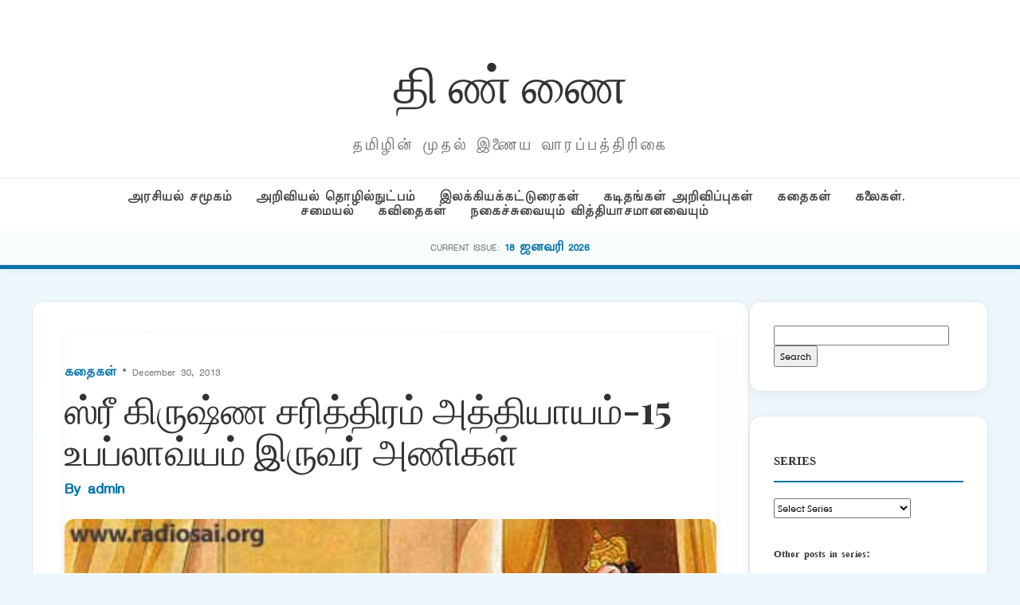

--- FILE ---
content_type: text/html; charset=UTF-8
request_url: https://puthu.thinnai.com/2013/12/30/%e0%ae%85%e0%ae%a4%e0%af%8d%e0%ae%a4%e0%ae%bf%e0%ae%af%e0%ae%be%e0%ae%af%e0%ae%ae%e0%af%8d-15-%e0%ae%89%e0%ae%aa%e0%ae%aa%e0%af%8d%e0%ae%b2%e0%ae%be%e0%ae%b5%e0%af%8d%e0%ae%af%e0%ae%ae%e0%af%8d/
body_size: 27654
content:
<!DOCTYPE html>
<html lang="en-US">
<head>
    <meta charset="UTF-8">
    <meta name="viewport" content="width=device-width, initial-scale=1">
    <title>ஸ்ரீ கிருஷ்ண சரித்திரம் அத்தியாயம்-15  உபப்லாவ்யம்  இருவர் அணிகள் &#8211; தி ண் ணை</title>
<meta name='robots' content='max-image-preview:large' />
<link rel='dns-prefetch' href='//cdn.jsdelivr.net' />
<link rel="alternate" type="application/rss+xml" title="தி ண் ணை &raquo; ஸ்ரீ கிருஷ்ண சரித்திரம் அத்தியாயம்-15  உபப்லாவ்யம்  இருவர் அணிகள் Comments Feed" href="https://puthu.thinnai.com/2013/12/30/%e0%ae%85%e0%ae%a4%e0%af%8d%e0%ae%a4%e0%ae%bf%e0%ae%af%e0%ae%be%e0%ae%af%e0%ae%ae%e0%af%8d-15-%e0%ae%89%e0%ae%aa%e0%ae%aa%e0%af%8d%e0%ae%b2%e0%ae%be%e0%ae%b5%e0%af%8d%e0%ae%af%e0%ae%ae%e0%af%8d/feed/" />
<link rel="alternate" title="oEmbed (JSON)" type="application/json+oembed" href="https://puthu.thinnai.com/wp-json/oembed/1.0/embed?url=https%3A%2F%2Fputhu.thinnai.com%2F2013%2F12%2F30%2F%25e0%25ae%2585%25e0%25ae%25a4%25e0%25af%258d%25e0%25ae%25a4%25e0%25ae%25bf%25e0%25ae%25af%25e0%25ae%25be%25e0%25ae%25af%25e0%25ae%25ae%25e0%25af%258d-15-%25e0%25ae%2589%25e0%25ae%25aa%25e0%25ae%25aa%25e0%25af%258d%25e0%25ae%25b2%25e0%25ae%25be%25e0%25ae%25b5%25e0%25af%258d%25e0%25ae%25af%25e0%25ae%25ae%25e0%25af%258d%2F" />
<link rel="alternate" title="oEmbed (XML)" type="text/xml+oembed" href="https://puthu.thinnai.com/wp-json/oembed/1.0/embed?url=https%3A%2F%2Fputhu.thinnai.com%2F2013%2F12%2F30%2F%25e0%25ae%2585%25e0%25ae%25a4%25e0%25af%258d%25e0%25ae%25a4%25e0%25ae%25bf%25e0%25ae%25af%25e0%25ae%25be%25e0%25ae%25af%25e0%25ae%25ae%25e0%25af%258d-15-%25e0%25ae%2589%25e0%25ae%25aa%25e0%25ae%25aa%25e0%25af%258d%25e0%25ae%25b2%25e0%25ae%25be%25e0%25ae%25b5%25e0%25af%258d%25e0%25ae%25af%25e0%25ae%25ae%25e0%25af%258d%2F&#038;format=xml" />
<style id='wp-img-auto-sizes-contain-inline-css' type='text/css'>
img:is([sizes=auto i],[sizes^="auto," i]){contain-intrinsic-size:3000px 1500px}
/*# sourceURL=wp-img-auto-sizes-contain-inline-css */
</style>
<style id='wp-emoji-styles-inline-css' type='text/css'>

	img.wp-smiley, img.emoji {
		display: inline !important;
		border: none !important;
		box-shadow: none !important;
		height: 1em !important;
		width: 1em !important;
		margin: 0 0.07em !important;
		vertical-align: -0.1em !important;
		background: none !important;
		padding: 0 !important;
	}
/*# sourceURL=wp-emoji-styles-inline-css */
</style>
<style id='wp-block-library-inline-css' type='text/css'>
:root{--wp-block-synced-color:#7a00df;--wp-block-synced-color--rgb:122,0,223;--wp-bound-block-color:var(--wp-block-synced-color);--wp-editor-canvas-background:#ddd;--wp-admin-theme-color:#007cba;--wp-admin-theme-color--rgb:0,124,186;--wp-admin-theme-color-darker-10:#006ba1;--wp-admin-theme-color-darker-10--rgb:0,107,160.5;--wp-admin-theme-color-darker-20:#005a87;--wp-admin-theme-color-darker-20--rgb:0,90,135;--wp-admin-border-width-focus:2px}@media (min-resolution:192dpi){:root{--wp-admin-border-width-focus:1.5px}}.wp-element-button{cursor:pointer}:root .has-very-light-gray-background-color{background-color:#eee}:root .has-very-dark-gray-background-color{background-color:#313131}:root .has-very-light-gray-color{color:#eee}:root .has-very-dark-gray-color{color:#313131}:root .has-vivid-green-cyan-to-vivid-cyan-blue-gradient-background{background:linear-gradient(135deg,#00d084,#0693e3)}:root .has-purple-crush-gradient-background{background:linear-gradient(135deg,#34e2e4,#4721fb 50%,#ab1dfe)}:root .has-hazy-dawn-gradient-background{background:linear-gradient(135deg,#faaca8,#dad0ec)}:root .has-subdued-olive-gradient-background{background:linear-gradient(135deg,#fafae1,#67a671)}:root .has-atomic-cream-gradient-background{background:linear-gradient(135deg,#fdd79a,#004a59)}:root .has-nightshade-gradient-background{background:linear-gradient(135deg,#330968,#31cdcf)}:root .has-midnight-gradient-background{background:linear-gradient(135deg,#020381,#2874fc)}:root{--wp--preset--font-size--normal:16px;--wp--preset--font-size--huge:42px}.has-regular-font-size{font-size:1em}.has-larger-font-size{font-size:2.625em}.has-normal-font-size{font-size:var(--wp--preset--font-size--normal)}.has-huge-font-size{font-size:var(--wp--preset--font-size--huge)}.has-text-align-center{text-align:center}.has-text-align-left{text-align:left}.has-text-align-right{text-align:right}.has-fit-text{white-space:nowrap!important}#end-resizable-editor-section{display:none}.aligncenter{clear:both}.items-justified-left{justify-content:flex-start}.items-justified-center{justify-content:center}.items-justified-right{justify-content:flex-end}.items-justified-space-between{justify-content:space-between}.screen-reader-text{border:0;clip-path:inset(50%);height:1px;margin:-1px;overflow:hidden;padding:0;position:absolute;width:1px;word-wrap:normal!important}.screen-reader-text:focus{background-color:#ddd;clip-path:none;color:#444;display:block;font-size:1em;height:auto;left:5px;line-height:normal;padding:15px 23px 14px;text-decoration:none;top:5px;width:auto;z-index:100000}html :where(.has-border-color){border-style:solid}html :where([style*=border-top-color]){border-top-style:solid}html :where([style*=border-right-color]){border-right-style:solid}html :where([style*=border-bottom-color]){border-bottom-style:solid}html :where([style*=border-left-color]){border-left-style:solid}html :where([style*=border-width]){border-style:solid}html :where([style*=border-top-width]){border-top-style:solid}html :where([style*=border-right-width]){border-right-style:solid}html :where([style*=border-bottom-width]){border-bottom-style:solid}html :where([style*=border-left-width]){border-left-style:solid}html :where(img[class*=wp-image-]){height:auto;max-width:100%}:where(figure){margin:0 0 1em}html :where(.is-position-sticky){--wp-admin--admin-bar--position-offset:var(--wp-admin--admin-bar--height,0px)}@media screen and (max-width:600px){html :where(.is-position-sticky){--wp-admin--admin-bar--position-offset:0px}}

/*# sourceURL=wp-block-library-inline-css */
</style><style id='global-styles-inline-css' type='text/css'>
:root{--wp--preset--aspect-ratio--square: 1;--wp--preset--aspect-ratio--4-3: 4/3;--wp--preset--aspect-ratio--3-4: 3/4;--wp--preset--aspect-ratio--3-2: 3/2;--wp--preset--aspect-ratio--2-3: 2/3;--wp--preset--aspect-ratio--16-9: 16/9;--wp--preset--aspect-ratio--9-16: 9/16;--wp--preset--color--black: #000000;--wp--preset--color--cyan-bluish-gray: #abb8c3;--wp--preset--color--white: #ffffff;--wp--preset--color--pale-pink: #f78da7;--wp--preset--color--vivid-red: #cf2e2e;--wp--preset--color--luminous-vivid-orange: #ff6900;--wp--preset--color--luminous-vivid-amber: #fcb900;--wp--preset--color--light-green-cyan: #7bdcb5;--wp--preset--color--vivid-green-cyan: #00d084;--wp--preset--color--pale-cyan-blue: #8ed1fc;--wp--preset--color--vivid-cyan-blue: #0693e3;--wp--preset--color--vivid-purple: #9b51e0;--wp--preset--gradient--vivid-cyan-blue-to-vivid-purple: linear-gradient(135deg,rgb(6,147,227) 0%,rgb(155,81,224) 100%);--wp--preset--gradient--light-green-cyan-to-vivid-green-cyan: linear-gradient(135deg,rgb(122,220,180) 0%,rgb(0,208,130) 100%);--wp--preset--gradient--luminous-vivid-amber-to-luminous-vivid-orange: linear-gradient(135deg,rgb(252,185,0) 0%,rgb(255,105,0) 100%);--wp--preset--gradient--luminous-vivid-orange-to-vivid-red: linear-gradient(135deg,rgb(255,105,0) 0%,rgb(207,46,46) 100%);--wp--preset--gradient--very-light-gray-to-cyan-bluish-gray: linear-gradient(135deg,rgb(238,238,238) 0%,rgb(169,184,195) 100%);--wp--preset--gradient--cool-to-warm-spectrum: linear-gradient(135deg,rgb(74,234,220) 0%,rgb(151,120,209) 20%,rgb(207,42,186) 40%,rgb(238,44,130) 60%,rgb(251,105,98) 80%,rgb(254,248,76) 100%);--wp--preset--gradient--blush-light-purple: linear-gradient(135deg,rgb(255,206,236) 0%,rgb(152,150,240) 100%);--wp--preset--gradient--blush-bordeaux: linear-gradient(135deg,rgb(254,205,165) 0%,rgb(254,45,45) 50%,rgb(107,0,62) 100%);--wp--preset--gradient--luminous-dusk: linear-gradient(135deg,rgb(255,203,112) 0%,rgb(199,81,192) 50%,rgb(65,88,208) 100%);--wp--preset--gradient--pale-ocean: linear-gradient(135deg,rgb(255,245,203) 0%,rgb(182,227,212) 50%,rgb(51,167,181) 100%);--wp--preset--gradient--electric-grass: linear-gradient(135deg,rgb(202,248,128) 0%,rgb(113,206,126) 100%);--wp--preset--gradient--midnight: linear-gradient(135deg,rgb(2,3,129) 0%,rgb(40,116,252) 100%);--wp--preset--font-size--small: 13px;--wp--preset--font-size--medium: 20px;--wp--preset--font-size--large: 36px;--wp--preset--font-size--x-large: 42px;--wp--preset--spacing--20: 0.44rem;--wp--preset--spacing--30: 0.67rem;--wp--preset--spacing--40: 1rem;--wp--preset--spacing--50: 1.5rem;--wp--preset--spacing--60: 2.25rem;--wp--preset--spacing--70: 3.38rem;--wp--preset--spacing--80: 5.06rem;--wp--preset--shadow--natural: 6px 6px 9px rgba(0, 0, 0, 0.2);--wp--preset--shadow--deep: 12px 12px 50px rgba(0, 0, 0, 0.4);--wp--preset--shadow--sharp: 6px 6px 0px rgba(0, 0, 0, 0.2);--wp--preset--shadow--outlined: 6px 6px 0px -3px rgb(255, 255, 255), 6px 6px rgb(0, 0, 0);--wp--preset--shadow--crisp: 6px 6px 0px rgb(0, 0, 0);}:where(.is-layout-flex){gap: 0.5em;}:where(.is-layout-grid){gap: 0.5em;}body .is-layout-flex{display: flex;}.is-layout-flex{flex-wrap: wrap;align-items: center;}.is-layout-flex > :is(*, div){margin: 0;}body .is-layout-grid{display: grid;}.is-layout-grid > :is(*, div){margin: 0;}:where(.wp-block-columns.is-layout-flex){gap: 2em;}:where(.wp-block-columns.is-layout-grid){gap: 2em;}:where(.wp-block-post-template.is-layout-flex){gap: 1.25em;}:where(.wp-block-post-template.is-layout-grid){gap: 1.25em;}.has-black-color{color: var(--wp--preset--color--black) !important;}.has-cyan-bluish-gray-color{color: var(--wp--preset--color--cyan-bluish-gray) !important;}.has-white-color{color: var(--wp--preset--color--white) !important;}.has-pale-pink-color{color: var(--wp--preset--color--pale-pink) !important;}.has-vivid-red-color{color: var(--wp--preset--color--vivid-red) !important;}.has-luminous-vivid-orange-color{color: var(--wp--preset--color--luminous-vivid-orange) !important;}.has-luminous-vivid-amber-color{color: var(--wp--preset--color--luminous-vivid-amber) !important;}.has-light-green-cyan-color{color: var(--wp--preset--color--light-green-cyan) !important;}.has-vivid-green-cyan-color{color: var(--wp--preset--color--vivid-green-cyan) !important;}.has-pale-cyan-blue-color{color: var(--wp--preset--color--pale-cyan-blue) !important;}.has-vivid-cyan-blue-color{color: var(--wp--preset--color--vivid-cyan-blue) !important;}.has-vivid-purple-color{color: var(--wp--preset--color--vivid-purple) !important;}.has-black-background-color{background-color: var(--wp--preset--color--black) !important;}.has-cyan-bluish-gray-background-color{background-color: var(--wp--preset--color--cyan-bluish-gray) !important;}.has-white-background-color{background-color: var(--wp--preset--color--white) !important;}.has-pale-pink-background-color{background-color: var(--wp--preset--color--pale-pink) !important;}.has-vivid-red-background-color{background-color: var(--wp--preset--color--vivid-red) !important;}.has-luminous-vivid-orange-background-color{background-color: var(--wp--preset--color--luminous-vivid-orange) !important;}.has-luminous-vivid-amber-background-color{background-color: var(--wp--preset--color--luminous-vivid-amber) !important;}.has-light-green-cyan-background-color{background-color: var(--wp--preset--color--light-green-cyan) !important;}.has-vivid-green-cyan-background-color{background-color: var(--wp--preset--color--vivid-green-cyan) !important;}.has-pale-cyan-blue-background-color{background-color: var(--wp--preset--color--pale-cyan-blue) !important;}.has-vivid-cyan-blue-background-color{background-color: var(--wp--preset--color--vivid-cyan-blue) !important;}.has-vivid-purple-background-color{background-color: var(--wp--preset--color--vivid-purple) !important;}.has-black-border-color{border-color: var(--wp--preset--color--black) !important;}.has-cyan-bluish-gray-border-color{border-color: var(--wp--preset--color--cyan-bluish-gray) !important;}.has-white-border-color{border-color: var(--wp--preset--color--white) !important;}.has-pale-pink-border-color{border-color: var(--wp--preset--color--pale-pink) !important;}.has-vivid-red-border-color{border-color: var(--wp--preset--color--vivid-red) !important;}.has-luminous-vivid-orange-border-color{border-color: var(--wp--preset--color--luminous-vivid-orange) !important;}.has-luminous-vivid-amber-border-color{border-color: var(--wp--preset--color--luminous-vivid-amber) !important;}.has-light-green-cyan-border-color{border-color: var(--wp--preset--color--light-green-cyan) !important;}.has-vivid-green-cyan-border-color{border-color: var(--wp--preset--color--vivid-green-cyan) !important;}.has-pale-cyan-blue-border-color{border-color: var(--wp--preset--color--pale-cyan-blue) !important;}.has-vivid-cyan-blue-border-color{border-color: var(--wp--preset--color--vivid-cyan-blue) !important;}.has-vivid-purple-border-color{border-color: var(--wp--preset--color--vivid-purple) !important;}.has-vivid-cyan-blue-to-vivid-purple-gradient-background{background: var(--wp--preset--gradient--vivid-cyan-blue-to-vivid-purple) !important;}.has-light-green-cyan-to-vivid-green-cyan-gradient-background{background: var(--wp--preset--gradient--light-green-cyan-to-vivid-green-cyan) !important;}.has-luminous-vivid-amber-to-luminous-vivid-orange-gradient-background{background: var(--wp--preset--gradient--luminous-vivid-amber-to-luminous-vivid-orange) !important;}.has-luminous-vivid-orange-to-vivid-red-gradient-background{background: var(--wp--preset--gradient--luminous-vivid-orange-to-vivid-red) !important;}.has-very-light-gray-to-cyan-bluish-gray-gradient-background{background: var(--wp--preset--gradient--very-light-gray-to-cyan-bluish-gray) !important;}.has-cool-to-warm-spectrum-gradient-background{background: var(--wp--preset--gradient--cool-to-warm-spectrum) !important;}.has-blush-light-purple-gradient-background{background: var(--wp--preset--gradient--blush-light-purple) !important;}.has-blush-bordeaux-gradient-background{background: var(--wp--preset--gradient--blush-bordeaux) !important;}.has-luminous-dusk-gradient-background{background: var(--wp--preset--gradient--luminous-dusk) !important;}.has-pale-ocean-gradient-background{background: var(--wp--preset--gradient--pale-ocean) !important;}.has-electric-grass-gradient-background{background: var(--wp--preset--gradient--electric-grass) !important;}.has-midnight-gradient-background{background: var(--wp--preset--gradient--midnight) !important;}.has-small-font-size{font-size: var(--wp--preset--font-size--small) !important;}.has-medium-font-size{font-size: var(--wp--preset--font-size--medium) !important;}.has-large-font-size{font-size: var(--wp--preset--font-size--large) !important;}.has-x-large-font-size{font-size: var(--wp--preset--font-size--x-large) !important;}
/*# sourceURL=global-styles-inline-css */
</style>

<style id='classic-theme-styles-inline-css' type='text/css'>
/*! This file is auto-generated */
.wp-block-button__link{color:#fff;background-color:#32373c;border-radius:9999px;box-shadow:none;text-decoration:none;padding:calc(.667em + 2px) calc(1.333em + 2px);font-size:1.125em}.wp-block-file__button{background:#32373c;color:#fff;text-decoration:none}
/*# sourceURL=/wp-includes/css/classic-themes.min.css */
</style>
<link rel='stylesheet' id='light-style-css' href='https://puthu.thinnai.com/wp-content/plugins/organize-series/orgSeriesLightTheme.css?ver=6.9' type='text/css' media='all' />
<link rel='stylesheet' id='main-style-css' href='https://puthu.thinnai.com/wp-content/themes/period7/style.css?ver=6.9' type='text/css' media='all' />
<link rel='stylesheet' id='glightbox-css' href='https://cdn.jsdelivr.net/npm/glightbox/dist/css/glightbox.min.css?ver=6.9' type='text/css' media='all' />
<link rel="https://api.w.org/" href="https://puthu.thinnai.com/wp-json/" /><link rel="alternate" title="JSON" type="application/json" href="https://puthu.thinnai.com/wp-json/wp/v2/posts/23969" /><link rel="EditURI" type="application/rsd+xml" title="RSD" href="https://puthu.thinnai.com/xmlrpc.php?rsd" />
<meta name="generator" content="WordPress 6.9" />
<link rel="canonical" href="https://puthu.thinnai.com/2013/12/30/%e0%ae%85%e0%ae%a4%e0%af%8d%e0%ae%a4%e0%ae%bf%e0%ae%af%e0%ae%be%e0%ae%af%e0%ae%ae%e0%af%8d-15-%e0%ae%89%e0%ae%aa%e0%ae%aa%e0%af%8d%e0%ae%b2%e0%ae%be%e0%ae%b5%e0%af%8d%e0%ae%af%e0%ae%ae%e0%af%8d/" />
<link rel='shortlink' href='https://puthu.thinnai.com/?p=23969' />
<style type="text/css">.recentcomments a{display:inline !important;padding:0 !important;margin:0 !important;}</style><link rel="icon" href="https://puthu.thinnai.com/wp-content/uploads/2016/07/head_thinnai-32x32.jpg" sizes="32x32" />
<link rel="icon" href="https://puthu.thinnai.com/wp-content/uploads/2016/07/head_thinnai.jpg" sizes="192x192" />
<link rel="apple-touch-icon" href="https://puthu.thinnai.com/wp-content/uploads/2016/07/head_thinnai.jpg" />
<meta name="msapplication-TileImage" content="https://puthu.thinnai.com/wp-content/uploads/2016/07/head_thinnai.jpg" />
		<style type="text/css" id="wp-custom-css">
			@font-face {
    font-family: TamilTitle;  
    src: url(/TamilTitle.ttf);  
    font-weight: normal;  
}
@font-face {
    font-family: TamilSanSerif;  
    src: url(/TamilSanSerif.ttf);  
    font-weight: normal;  
}
@font-face {
    font-family: TamilSerif;  
    src: url(/TamilSerif.ttf);  
    font-weight: normal;  
}
@font-face {
    font-family: TamilComic;  
    src: url(/TamilComic.ttf);  
    font-weight: normal;  
}
@font-face {
    font-family: TamilBlock;  
    src: url(/TamilBlock.ttf);  
    font-weight: normal;  
}
h1, h2, h3, h4, h5, h6
 {
   font-family: TamilBlock;
	font-weight: 70;
line-height: 2;
font-size: 1em;
}
title, button, input, select, optgroup, textarea 
 {
   font-family: TamilSerif;
	font-weight: 100;
line-height: 1.6;
font-size: 12px;
}
body,
p {
line-height: 1.5;
font-family: TamilSanSerif;
font-size: 12px;
}		</style>
		</head>
<body class="wp-singular post-template-default single single-post postid-23969 single-format-standard wp-theme-period7">
<header>
    <div class="container">
        <div class="magazine-header">
            <h1 class="magazine-name"><a href="https://puthu.thinnai.com">தி ண் ணை</a></h1>
            <p class="magazine-subline">தமிழின் முதல் இணைய வாரப்பத்திரிகை</p>
        </div>
    </div>
    <div class="category-nav-bar">
        <div class="container">
            <a href="https://puthu.thinnai.com/category/politics/">அரசியல் சமூகம்</a><a href="https://puthu.thinnai.com/category/science/">அறிவியல் தொழில்நுட்பம்</a><a href="https://puthu.thinnai.com/category/literary/">இலக்கியக்கட்டுரைகள்</a><a href="https://puthu.thinnai.com/category/letters/">கடிதங்கள் அறிவிப்புகள்</a><a href="https://puthu.thinnai.com/category/stories/">கதைகள்</a><a href="https://puthu.thinnai.com/category/arts/">கலைகள். சமையல்</a><a href="https://puthu.thinnai.com/category/poems/">கவிதைகள்</a><a href="https://puthu.thinnai.com/category/offbeat/">நகைச்சுவையும் வித்தியாசமானவையும்</a>        </div>
    </div>
        <div class="series-name-bar">
        <div class="container">
            <span style="font-size:0.7rem; text-transform:uppercase; color:var(--text-meta);">Current Issue:</span>
            <a href="https://puthu.thinnai.com/series/january18_2026/" style="font-weight:700; color:var(--primary-blue);"> 18 ஜனவரி 2026</a>
        </div>
    </div>
    </header><div class="container">
    <div class="site-main-wrapper">
        <main id="primary">
                            <article id="post-23969" class="article-box post-23969 post type-post status-publish format-standard has-post-thumbnail hentry category-stories series-december29_2013" style="padding: 40px; margin-bottom: 40px;">
                    
                    <header class="entry-header" style="margin-bottom: 30px;">
                        <div class="article-meta" style="margin-bottom: 10px;">
                            <span class="meta-category"><a href="https://puthu.thinnai.com/category/stories/" rel="category tag">கதைகள்</a></span> 
                            &bull; December 30, 2013 
                        </div>

                        <h1 class="entry-title" style="font-family: 'Playfair Display', serif; font-size: 3rem; line-height: 1.1; margin: 0 0 10px;">
                            ஸ்ரீ கிருஷ்ண சரித்திரம் அத்தியாயம்-15  உபப்லாவ்யம்  இருவர் அணிகள்                        </h1>

                        <div class="author-subline" style="font-size: 1.1rem; font-weight: 600; color: var(--primary-blue); margin-bottom: 25px;">
                            By <a href="https://puthu.thinnai.com/author/admin/">
                                admin                            </a>
                        </div>

                                                    <div class="post-thumbnail" style="border-radius: 12px; overflow: hidden; box-shadow: var(--shadow);">
                                <img width="400" height="275" src="https://puthu.thinnai.com/wp-content/uploads/2013/12/Duryodhan-Arjuna-and-Krishna.jpg" class="attachment-large size-large wp-post-image" alt="" style="width:100%; height:auto; display:block;" decoding="async" fetchpriority="high" srcset="https://puthu.thinnai.com/wp-content/uploads/2013/12/Duryodhan-Arjuna-and-Krishna.jpg 400w, https://puthu.thinnai.com/wp-content/uploads/2013/12/Duryodhan-Arjuna-and-Krishna-300x206.jpg 300w" sizes="(max-width: 400px) 100vw, 400px" />                            </div>
                                            </header>

                    <div class="entry-content post-content" style="font-size: 1.15rem; line-height: 1.8;">
                        <div class="seriesmeta">This entry is part 1 of 26 in the series <a href="https://puthu.thinnai.com/series/december29_2013/" class="series-463" title="29 டிசம்பர் 2013">29 டிசம்பர் 2013</a></div><p><a href="http://puthu.thinnai.com/wp-content/uploads/2013/12/Duryodhan-Arjuna-and-Krishna.jpg"><img decoding="async" class="alignleft size-medium wp-image-24012" alt="Duryodhan Arjuna and Krishna" src="http://puthu.thinnai.com/wp-content/uploads/2013/12/Duryodhan-Arjuna-and-Krishna-300x206.jpg" width="300" height="206" srcset="https://puthu.thinnai.com/wp-content/uploads/2013/12/Duryodhan-Arjuna-and-Krishna-300x206.jpg 300w, https://puthu.thinnai.com/wp-content/uploads/2013/12/Duryodhan-Arjuna-and-Krishna.jpg 400w" sizes="(max-width: 300px) 100vw, 300px" /></a></p>
<p>மகாபாரதத்தில் உள்ள உத்தியோக பர்வம் தண்டனைகள் பற்றியும் மன்னிக்கும் மாண்பு குறித்தும் உள்ள உரையாடல்கள் நிறைந்த பகுதியாகும். இதே பர்வத்தில் அதிகாரம் குறித்தும் அதனை முறையாக பயன்படுத்தும் விதம் குறித்தும் கூறப் படுகிறது.</p>
<p>ஒரு சமூகம் அதன் குற்றவாளிகளை இரண்டு விதமாக நடத்துகிறது.ஒன்று குற்றவாளியின் குற்றங்களை மறந்து மன்னிப்பது. மற்றொன்று அவர்களது குற்றங்களுக்கு தண்டனை அளிப்பது. அதற்காக அனைத்துக் குற்றங்களுமே மன்னிக்கப் படுமாயின் மொத்த சமூக அமைப்பும் நிலைகுலைந்து போய் விடும்.மாற்றாக அனைத்துக் குற்றங்களையும் தண்டிக்க என்று கிளம்பினால் மனிதர்கள் விலங்குகள் நிலைக்கு தள்ளப் படுவார்கள். எனவே மன்னிப்பிற்கு தண்டனைக்கும்  நடுவில் ஒரு கோட்டினை வரைவதே சமூகத்தின் முக்கிய பங்காகும். இப்படி ஒரு விவாதத்தை துவங்கி வைப்பவர் ஸ்ரீ கிருஷ்ணர். அப்படி பார்த்தால் உத்தியோக பர்வத்தின் கள நாயகனே ஸ்ரீ கிருஷ்ணர் என்று சொல்லலாம்.</p>
<p>அவருடைய செயல்பாடுகளில் இதுவரையில் அவர் அன்பையும் சில நேரங்களில் தனது அதிகாரத்தையும் பயன் படுத்துவதை பார்த்திருக்கிறோம். ( பொதுவாக இவர் தன்னை சுற்றி உள்ளவர்களை மன்னிக்கவும்  மக்கள் விரோதிகளை தண்டிக்கவும் முற்படுகிறார். ).இது விஷயம்  குறித்துஸ்ரீ கிருஷ்ணரின் எண்ண ஓட்டங்களின் தொகுப்பே உத்தியோக பர்வமாகும்.</p>
<p>இன்றைய நாகரீகம் வளர்ச்சியடைந்த சமூகங்களில் ஒரு குற்றத்தை மன்னிக்கவும் தண்டிக்கவும் சரியான சட்ட திட்டங்கள் உள்ளன.. ஒருவருடைய உடைமைப் பொருள் களவு போனால் அவர் சட்டத்தின் உதவியையும் காவல்துறையின் உதவியையும் நாடுவார்.ஆனால்  அப்படி ஒரு முழுமையான முறையில் சட்டதிட்டங்கள் வளர்ச்சி பெறாத சமூகத்தில் தனி மனித முடிவுகளே சட்டங்களாகின்றன.</p>
<p>வழக்கமாக வலிமை உள்ளவர் கைகளில் அதிகாரம் செய்யும் உரிமையும் நற்பண்பு நிறைந்த எளியவரிடம் மன்னிக்கும் மாண்பினையும் காண்கிறோம். ஆனால் அதிகாரமும் செல்வாக்கும் நிறைந்த ஒருவர் கருணையுடன் எவ்வாறு நடந்து கொள்ள முடியும்? ஸ்ரீ கிருஷ்ணர் ஒருவரால்தான் இப்படி ஒரு சிக்கலான கேள்விக்கு விடை கூற முடியும்.</p>
<p>பாண்டவர்கள் கள்ளச் சகுனியால் பகடையில் தோற்கடிக்கப் பட்டு தங்கள் ராஜ்ஜியம் முழுவதையும் இழந்து  பன்னிரண்டு ஆண்டுகள் வனவாசம் இருந்த கதை அனைவரும் அறிந்ததுதான். பன்னிரண்டு ஆண்டுகள் கழிந்த பிறகு ஒரு வருடம் கூடுதலாக அஞ்ஞாத வாசமும்ட இருந்தனர். அந்த ஒரு வருட அஞ்ஞாத வாசத்தின் பொழுது பாண்டவர்கள் அடையாளம் காணப் படுவார்களேயானால் மீண்டும் பன்னிரண்டு ஆண்டுகள் வனவாசம் என்பது நிபந்தனை.</p>
<p>ஆனால் இந்த பதின்மூன்று வருடங்களையும் அவர்கள் முறையாக கழித்து விட்டார்கள் என்றால் இழந்த ராஜ்ஜியத்தை திரும்பப் பெற்றாக வேண்டும். நமது இந்த அலசலில் பாண்டவர்கள் இரண்டு நிபந்தனைகளையும் முறையாக நிறைவேற்றினர் என்பது மிகவும் முக்கியம். நியாய தர்மத்தின்படி அவர்கள்  இழந்த பூமியை மீண்டும் பெற்றிருக்க வேண்டும். ஆனால் துரியோதனன் அவ்வாறு திரும்பிக் கொடுத்தானா?  இல்லை. அப்படி இருக்கும்பொழுது இழந்த பூமியை மீண்டும் பெறுவதற்கு போர் புரிவதைத் தவிர பாண்டவர்களுக்கு வேறு வழியில்லாமல் போனது.</p>
<p>விராட ராஜனின் அரண்மனையில் ஒரு வருட அஞ்ஞாதவாசத்தை வெற்றிகரமாக நிறைவேற்றிய பாண்டவர்கள் அந்த ஒரு வரடம் கழிந்த பின்னர் தங்கள் அடையாளங்களை வெளிப்படுத்துகின்றனர். விராடன் அவர்கள் பாண்டவர்கள் என்பவதை அறிந்ததும் பெருமகிழ்ச்சி கொள்கிறான். அந்த மசிழ்ச்சியின் உச்சமாக தன் மகள் உத்தரையை  அர்ஜுனன் மகன் அபிமன்யுவிற்கு மணமுடித்துத தர முன்வருகிறான். இந்த திருமண வைபவத்தில் கலந்து கொள்ள தேசங்களில் இருந்தெல்லாம் மன்னர்கள் வருகின்றனர். ஸ்ரீ கிருஷ்ணரும் பலதேவரும் கூட வருகின்றனர். முறைப்படி அவர்கள் இருவரும் அபிமன்யுவின் தாய் மாமன்களாவர்.  பாண்டவர்களுடைய மாமனாரான துருபதனும் திருமண நிகழ்ச்சிகளில் கலந்து கொள்ள வருகிறான்.</p>
<p>திருமண வைபவத்தில் விராடனின் அரண்மனையில் கூடும் நட்பு மன்னர்கள் பாண்டவர்கள் தங்களுக்கு சொந்தமான நிலத்தின் மீது கௌரவர்களிடம் உரிமை கோர வேண்டும் என்றும் அந்த உரிமை மறுக்கப் பட்டால் மேற்கொண்டு செய்ய வேண்டியவற்றை குறித்தும் ஆலோசிக்கின்றனர்.  இந்த ஆலோசனையின் முடிவு அவர்களை மீண்டும் ஸ்ரீ கிருஷ்ணரிடம் கொண்டு நிறுத்துகின்றது. ஸ்ரீ கிருஷ்ணரின் தலைமையில் மீண்டும் ஆலோசனைக் கூட்டம் தொடங்குகிறது.  அனைவரது நலம் கருதி அப்போது எழுந்துள்ள நிலை குறித்து ஸ்ரீ கிருஷ்ணர் பேசத் துவங்குகிறார்.</p>
<p>பாண்டவர்களுக்கு சாதகமாகவும் கௌரவர்களுக்கும் இழப்பு ஏற்படாத வண்ணம் தர்மத்தின் வழியில் ஒரு தீர்வினை சிந்திக்குமாறு கூட்டத்தை வேண்டிக் கொள்கிறார். யுதிஷ்டிரன் ஒரு பெரும் சமாதானத்துடன் தங்களுக்குக் கிடைக்கும் பங்கில் பாதியைகே கூட துரியோதனன் கொடுத்தால் போதும்  என்று இறங்கி வருகிறான். ஆனால் அவற்றைக் கேட்டுப் பெற புத்திசாலித்தனமும் சாதூர்யமும் துணிச்சலும் மிக்க ஒருவர் தேவை என்கிறான்.</p>
<p>ஸ்ரீ கிருஷ்ணர் பாண்டவர்களின் பங்கினை கேட்டுப்பெற மட்டும் கௌரவர்கள் சபைக்குச் செல்லவில்லை. நியாயம் எதுவோ அதற்காக அவர்களிடம் வாதாடுகிறார். ஒருவரின் இழப்போ அல்லது இலாபமோ இங்கே  காரனமில்லை.  இங்கு பிரச்சினை ஒரு நபர் மற்றொரு நபரால் வஞ்சிக்கப்  படும்பொழுது பொதுவான தர்மத்தை நிலை நிறுத்த அவ்வாறு ஏமாற்றுகின்ற நபரை தடுத்து நிறுத்துவதாகும். எந்த கொதிப்பினையும் ஸ்ரீ கிருஷ்ணர் நியாயமான முறையிலேயே அடக்க நினைக்கிறார். போர் தவிர்க்க முடியாமல் போய்விட்ட தருணத்தில் கூட ஸ்ரீ கிருஷணர் ஆயுதம் ஏந்தி போரிட மறுப்பது குறிபிடத்தக்கது.</p>
<p>விராடன் அரண்மனையில் ஸ்ரீ கிருஷணர் பேசி முடித்ததும் பலதேவர் பேசுவதற்கு எழுந்தார். கௌரவர்கள் அழைப்பினை ஏற்று யுதிஷ்டிரன் பகடை சூதில் கலந்து கொண்டது மாபெரும் குற்றம் என்று கடிந்து கொள்கிறார்.</p>
<p>&nbsp;</p>
<p>ஒரு குடியாட்சியில் பாராளுமன்றம் எவ்வாறு இயங்குமோ விராடனின் சபை  நியாய தர்மங்களுடன் விளங்கியது.அடுத்து சாத்யகி பேச எழுந்திருக்கிறார். சாத்யகி கிருஷ்ண பக்தர். பலமும் துணிச்சலும் மிக்கவர். மகாபாரதத்தில் அவருடைய போர்த் திறமை அர்ஜுனனுக்கும் அபிமன்யுவிற்கும் அடுத்ததாக போற்றப் படுகின்றது. அவர் எந்த ஒரு சமாதானத்திற்கும் ஒப்பு கொள்ள மறுக்கிறார். கௌரவர்கள் பாண்டவர்களுக்கு உரிய பங்கை திருப்பித் தரவில்லை என்றால் அவர்களுடன் போரிடுவதைத் தவிர வேறு வழியில்லை என்கிறார். தன் பங்கிற்கு துருபதனும் சாத்யகியை வழி மொழிகிறான். அதோடு நில்லாமல் பாண்டவர்களின் நேச மன்னர்களின் உதவியுடன் போருக்கான ஆயத்தங்களையும் படை திரட்டும் வேலையையும் உடனே தொடங்க வேண்டும் என்கிறான். அதே நேரம் கௌரவர்களிடம் தூது பேச ஒரு சரியான நபரை தேர்வு செய்ய வேண்டும் என்கிறான்.</p>
<p>அந்த ஆலோசனை கூட்டத்தின் இறுதியிலும் ஸ்ரீ கிருஷ்ணர் உரையாற்றுகிறார். மீண்டும் அமைதிக்காக குரல் கொடுக்கிறார். எவ்வழியிலும்  தவிர்க்க முடியாமல் போகும்பொழுது போர் அறிவிப்பு வரும்பொழுது தான் அந்த போரினால் நேரிடையாக பங்கேற்கப் போவதில்லை என்பதைத் தெளிவாக குறிப்பிடுகிறார் பாண்டவ்ர்களைப் போலவே கௌரவர்களும் தனக்கு நெருக்கமானவர்கள் என்பதால் தான் எந்த அணியிலும் சேரப் போவதில்லை என்கிறார்..துரியோதனன் யுதிஷ்டிரரின் யோசனையை ஏற்க மறுத்து அவர்களுக்கு உரிய பங்கை கொடுக்க மறுகும்பொழுது போர் தவிர்க்க முடியாமல் போகும்; அப்படி தவிர்க்க முடியாத சமயத்தில் வேண்டுமானால் தான் அதில் பங்கு வகிப்பதாக கூறுகிறார். அந்த முடிவு சமாதானத்திற்கான வழிகள் அனைத்தும் அடைக்கப் படும்பொழுது இறுதியில் எடுக்கும் முடிவு என்கிறார்.</p>
<p>கிருஷ்ண தூது பயனின்றி போனது போர் உறுதியாகிறது. இரண்டு அணிகளும் போருக்கு ஆயத்தமாகின்றார்கள். இரு அணிகளின் நட்பு மன்னர்களும் தங்களது நண்பர்களை அழைத்துப் படை திரட்ட கிளம்புகின்றனர். ஸ்ரீ கிருஷ்ணரை போரில் தங்கள் பக்கம் சேருமாறு கேட்பதற்கு அர்ஜுனன் துவாரகை நோக்கி பயணம் செய்கிறான்.அதே நோக்கத்துடன் துரியோதனனும் துவாரகையில் ஸ்ரீ கிருஷ்ணர் அரண்மனைக்குள் பிரவேசிக்கின்றான்.ஒரே நாளில் ஒரே நேரத்தில் இருவரும் ஸ்ரீ கிருஷ்ணரின் இருப்பிடத்தை சென்றைடைந்ததாக மகாபாரதம் கூறுகிறது.</p>
<p>அந்த நேரம் ஸ்ரீ கிருஷ்ணர் சயனத்தில் கண்கள் மூடியபடி இருந்தார்.அந்த அறைக்குள் முதலில் நுழைந்த துரியோதனன் மட மடவென்று அவர் தலைமாட்டில் சென்று அமர்கிறான். அர்ஜுனனோ அவர் கால்பக்கம் அமர்ந்து அவர் கண் விழித்தால் வணங்குவதற்கு ஏதுவாக கைகளை தொழுத வண்ணம் இருக்கிறான்.. கண் விழித்ததும் ஸ்ரீ கிருஷ்ணரின் பார்வை முதலில் அர்ஜுனன் மேல் விழுகிறது.” என்ன வேண்டும் பார்த்திபா? “ என்று கேட்கிறார்.</p>
<p>துரியோதனன் நடுவில் குறுக்கிட்டு  முறுவலித்தபடியே  “ யாதவர்களில் சிறந்தவனே!  வர இருக்கும் யுத்தத்தில் உன் உதவியை நாடி வந்துள்ளேன். நாங்கள் எந்தளவுக்கு உங்களுக்கு நெருக்கமோ அந்தளவிற்கு பாண்டவர்களும் உங்களுக்கு நெருக்கம் என்பதை அறிவேன். இருப்பினும் உன்னுடைய சயன அறையினுள் முதலில் பிரவேசித்தவன் என்ற முறையில் என் வேண்டுகோளை முதலில் செவி சாய்க்க வேண்டுகிறேன்.” என்கிறான்</p>
<p>ஸ்ரீ கிருஷ்ணர் “ ஓ! துணிச்சல் மிக்க துரியோதனனே! எனக்கும் தெரியும் இந்த அறைக்குள் நீதான் முதலில் பிரவேசித்தாய். ஆனால் கால்மாட்டில் இருந்த அர்ஜுனன் மீது என் பார்வை முதலில் பட்டு விட்டது. உங்கள் இருவருக்கும் உதவ சித்தமாக இருக்கிறேன். இருப்பினும் இளையோருக்கு முன்னுரிமை என்பது உலக வழக்கமல்லவா? எனவே அர்ஜுனனுக்கு என்ன தேவை என்று கேட்டு விட்டு உன்னிடம் வருகிறேன்.” என்கிறார்.</p>
<p>அர்ஜுனனைப் பார்த்து ஸ்ரீ கிருஷ்ணர் “ குந்தி மைந்தா! உன் வேண்டுதலை ஏற்றுக் கொள்கிறேன்.என்னிடம் பல கோடி யாதவர்களைக் கொண்ட பெரிய சேனை உள்ளது. என்னைப் போலவே அந்த சேனையில் உள்ளவர்கள் திறமையாகப் போரிட வல்லவர்கள். அந்தப் படை வேண்டுமா? அல்லது அந்தப் படை இன்றி யுத்த ஆலோசனை வழங்க நான் மட்டும் போதுமா? உன் விருப்பம் எதுவோ அதைகே கேள்” என்கிறார்.</p>
<p>ஸ்ரீ கிருஷ்ணர் போரில் ஆயுதம் ஏந்தப் போவதில்லை  என்பது தெரிந்திருந்தும் அவருடைய மிக பெரிய நாராயண சேனையை வேண்டாது அர்ஜுனன் ஸ்ரீ கிருஷ்ணரையே தன் துணையாகக் கோருகிறான்.ஆனால் துரியோதனனுக்கோ ஸ்ரீ கிருஷ்ணரின் பலகோடி வீரர்கள் அடங்கிய சேனையின் மேல் விருப்பம் மிகுகிறது.</p>
<p>ஒருவன் தன் உடைமைகளை நன்கு பாதுகாத்துக் கொள்ளவேண்டும் என்பது ஸ்ரீ கிருஷ்ணருக்கு நன்கு தெரிந்திருந்தும் அவர் வலுச்சண்டைக்கும் மன்னிக்கும் மாண்பிற்கும் தியாகத்திற்குமே முன்னுரிமை அளிக்கிறார்.எனவேதான் சமாதானம் ஏற்பட வேண்டும் என்பதற்காக யுதிஷ்டிரர் பாதி ராஜியத்தைக் கூடா டுப்பதற்கு முன் வந்தபொழுது அவன் பெருந்தன்மையை வரவேற்றார்.</p>
<p>ஸ்ரீ கிருஷ்ணர் உண்மையில் ஒரு நடுநிலைவாதி.ஆனால் பொதுவாக ஸ்ரீ கிருஷ்ணர் பாண்டவர்கள் பக்கம் இருப்பவர் என்ற குற்றச்சாட்டு ஒம்று எப்பொழுதும் உண்டு. ஆனால் இந்த உத்யோக பர்வத்தில் அவர் எந்த அணியுடனும் கட்சி சேரவில்லை என்பது நன்கு விளங்குகிறது.</p>
<p>தான் ஒரு சிறந்த வீரனாக இருப்பினும் ஸ்ரீ கிருஷ்ணர் போரினை அறவே வெறுத்தார். எந்தப் போரிலும் வலிய சென்று கலந்து கொள்வதை விரும்பவில்லாதவர். குருக்ஷேத்திரப் போரினை தவிர்ப்பதற்கு எல்லா முயற்சிகளையும் எடுத்தார். போர் தவிர்க்க முடியாமல் போன பொழுது அந்தப் போரில் தான் ஆயுதம் ஏந்தப் போவதில்லை என்று முடிவு எடுக்கிறார். இப்படி ஒரு மேன்மையை வேறு எந்த சத்திரியனிடமும் நாம் சந்த்திததில்லை .தனது மன உறுதிக்கும் சத்திய விரதத்திற்கும் பெயர் பெற்ற பீஷ்மர் கூட ஸ்ரீ கிருஷ்ணருக்கு நிகராக மாட்டார்.</p>
<p>ஸ்ரீ கிருஷ்ணர் ஒரு நிகர்வி. எளிமையானவர். போரில் பங்கு பெற மாட்டேன் என்ற ஸ்ரீ கிருஷ்ணரை அர்ஜுனன் வியப்புடன் நோக்குகிறான். அவரை தன்னுடைய தேர்சாரதியாக இருக்க வேண்டிக் கொள்கிறான். சத்திரியர்களைப் பொறுத்த வரை ராதேயனாக இருப்பது அவர்களது கர்வத்திற்கு பங்கமாகும். அது ஒரு தரம் குறைந்த பதவி. சல்லியனை கர்ணன் தனது தேரோட்டியாக இருப்பதற்கு பணித்தபொழுது அவன் வெகுண்டெழுகிறான். எவ்வித அனுமானமும் இல்லாத ஸ்ரீ கிருஷ்ணர் அர்ஜுனன் வேண்டியதும் உடனே அவனுக்கு தேரோட்டியாக இருக்க சம்மதிக்கிறார்.</p>
<p>என்னைப் பொறுத்தவரையில் ஸ்ரீ கிருஷ்ணரின் பாத்திரம் குற்றமற்றது. குணங்கள் நிறைந்தது.</p>
<fieldset><legend>Series Navigation</legend><span class="series-nav-left"></span><span class="series-nav-right"><a href="https://puthu.thinnai.com/2013/12/30/%e0%ae%ae%e0%ae%b0%e0%af%81%e0%ae%ae%e0%ae%95%e0%ae%b3%e0%ae%bf%e0%ae%a9%e0%af%8d-%e0%ae%ae%e0%ae%b0%e0%af%8d%e0%ae%ae%e0%ae%ae%e0%af%8d-9/" title="மருமகளின் மர்மம் 9">மருமகளின் மர்மம் 9</a><a href="https://puthu.thinnai.com/2013/12/30/%e0%ae%9a%e0%af%80%e0%ae%a4%e0%ae%be%e0%ae%af%e0%ae%a3%e0%ae%ae%e0%af%8d-%e0%ae%a8%e0%ae%be%e0%ae%9f%e0%ae%95%e0%ae%aa%e0%af%8d-%e0%ae%aa%e0%ae%bf%e0%ae%a9%e0%af%8d%e0%ae%a9%e0%af%81%e0%ae%b0%e0%af%88/" title="சீதாயணம் நாடகப் பின்னுரை &#8211; படக்கதை &#8211; 13">சீதாயணம் நாடகப் பின்னுரை &#8211; படக்கதை &#8211; 13</a><a href="https://puthu.thinnai.com/2013/12/30/%e0%ae%95%e0%ae%a3%e0%af%8d%e0%ae%a3%e0%af%80%e0%ae%b0%e0%af%8d-%e0%ae%b5%e0%ae%bf%e0%ae%9f%e0%af%8d%e0%ae%9f%e0%af%8b%e0%ae%ae%e0%af%8d-%e0%ae%b5%e0%ae%b3%e0%ae%b0%e0%af%8d%e0%ae%a4%e0%af%8d%e0%ae%a4/" title="கண்ணீர் விட்டோம் வளர்த்தோம்">கண்ணீர் விட்டோம் வளர்த்தோம்</a><a href="https://puthu.thinnai.com/2013/12/30/%e0%ae%aa%e0%af%86%e0%ae%a3%e0%af%8d%e0%ae%ae%e0%ae%a9%e0%ae%a4%e0%ae%bf%e0%ae%a9%e0%af%8d-%e0%ae%85%e0%ae%b0%e0%af%82%e0%ae%aa-%e0%ae%af%e0%af%81%e0%ae%a4%e0%af%8d%e0%ae%a4%e0%ae%ae%e0%af%8d/" title="பெண்மனதின் அரூப யுத்தம் &#8216;அம்மாவின் ரகசியம்&#8217;">பெண்மனதின் அரூப யுத்தம் &#8216;அம்மாவின் ரகசியம்&#8217;</a><a href="https://puthu.thinnai.com/2013/12/30/%e0%ae%87%e0%ae%9f%e0%af%88%e0%ae%af%e0%ae%a9%e0%ae%bf%e0%ae%a9%e0%af%8d-%e0%ae%95%e0%ae%be%e0%ae%b2%e0%af%8d%e0%ae%a8%e0%ae%9f%e0%af%88/" title="இடையனின் கால்நடை">இடையனின் கால்நடை</a></span></fieldset><div class="seriesbox"><div class="center"><br /><a href="https://puthu.thinnai.com/series/december29_2013/" class="series-463" title="29 டிசம்பர் 2013">29 டிசம்பர் 2013</a></div><ul class="serieslist-ul"><li class="serieslist-li"><a href="https://puthu.thinnai.com/2013/12/30/%e0%ae%85%e0%ae%b1%e0%ae%bf%e0%ae%a4%e0%ae%b2%e0%ae%bf%e0%ae%a9%e0%af%8d-%e0%ae%a4%e0%ae%b0%e0%ae%a4%e0%af%8d%e0%ae%a4%e0%af%88%e0%ae%af%e0%af%81%e0%ae%ae%e0%af%8d-%e0%ae%85%e0%ae%b3%e0%ae%b5%e0%af%88/" title="அறிதலின் தரத்தையும் அளவையும் உயர்த்துவதை நோக்கி…          ரவிக்குமாரின் இரண்டு மொழிபெயர்ப்பு நூல்கள்">அறிதலின் தரத்தையும் அளவையும் உயர்த்துவதை நோக்கி…          ரவிக்குமாரின் இரண்டு மொழிபெயர்ப்பு நூல்கள்</a></li> <li class="serieslist-li"><a href="https://puthu.thinnai.com/2013/12/30/%e0%ae%a4%e0%ae%be%e0%ae%95%e0%af%82%e0%ae%b0%e0%ae%bf%e0%ae%a9%e0%af%8d-%e0%ae%95%e0%af%80%e0%ae%a4%e0%ae%aa%e0%af%8d-%e0%ae%aa%e0%ae%be%e0%ae%ae%e0%ae%be%e0%ae%b2%e0%af%88-95-%e0%ae%89/" title="தாகூரின் கீதப் பாமாலை – 95  உன் தேசப் பறவை.">தாகூரின் கீதப் பாமாலை – 95  உன் தேசப் பறவை.</a></li> <li class="serieslist-li"><a href="https://puthu.thinnai.com/2013/12/30/%e0%ae%95%e0%ae%be%e0%ae%b0%e0%af%88%e0%ae%95%e0%af%8d%e0%ae%95%e0%af%81%e0%ae%9f%e0%ae%bf%e0%ae%95%e0%ae%ae%e0%af%8d%e0%ae%aa%e0%ae%a9%e0%af%8d-%e0%ae%95%e0%ae%b4%e0%ae%95%e0%ae%a4%e0%af%8d%e0%ae%a4/" title="காரைக்குடிகம்பன் கழகத்தின்சார்பில் அகில உலகக் கருத்தரங்கு &#8211; கட்டுரை தரநிறைவுநாள்15-1-2014">காரைக்குடிகம்பன் கழகத்தின்சார்பில் அகில உலகக் கருத்தரங்கு &#8211; கட்டுரை தரநிறைவுநாள்15-1-2014</a></li> <li class="serieslist-li"><a href="https://puthu.thinnai.com/2013/12/30/%e0%ae%a4%e0%ae%bf%e0%ae%a3%e0%af%8d%e0%ae%a3%e0%af%88%e0%ae%af%e0%ae%bf%e0%ae%a9%e0%af%8d-%e0%ae%87%e0%ae%b2%e0%ae%95%e0%af%8d%e0%ae%95%e0%ae%bf%e0%ae%af%e0%ae%a4%e0%af%8d-%e0%ae%a4%e0%ae%9f-12/" title="திண்ணையின் இலக்கியத் தடம்-15">திண்ணையின் இலக்கியத் தடம்-15</a></li> <li class="serieslist-li-current">ஸ்ரீ கிருஷ்ண சரித்திரம் அத்தியாயம்-15  உபப்லாவ்யம்  இருவர் அணிகள்</li> <li class="serieslist-li"><a href="https://puthu.thinnai.com/2013/12/30/22-%e0%ae%aa%e0%af%81%e0%ae%a4%e0%af%81-%e0%ae%b5%e0%ae%be%e0%ae%b4%e0%af%8d%e0%ae%b5%e0%af%81-%e0%ae%a8%e0%ae%bf%e0%ae%af%e0%af%82-%e0%ae%aa%e0%ae%bf%e0%ae%b8%e0%af%8d%e0%ae%9f%e0%af%8d-%e0%ae%86/" title="ஜாக்கி சான் 22. புது வாழ்வு &#8211; நியூ பிஸ்ட் ஆப் புயூரி">ஜாக்கி சான் 22. புது வாழ்வு &#8211; நியூ பிஸ்ட் ஆப் புயூரி</a></li> <li class="serieslist-li"><a href="https://puthu.thinnai.com/2013/12/30/%e0%ae%9c%e0%af%86%e0%ae%af%e0%ae%a8%e0%af%8d%e0%ae%a4%e0%ae%bf-%e0%ae%9a%e0%ae%99%e0%af%8d%e0%ae%95%e0%ae%b0%e0%af%8d-%e0%ae%8e%e0%ae%b4%e0%af%81%e0%ae%a4%e0%ae%bf%e0%ae%af-%e0%ae%9a%e0%ae%bf/" title="ஜெயந்தி சங்கர் எழுதிய சிறுகதைகளின் முழுத்தொகுப்பு  விமர்சன அரங்கு">ஜெயந்தி சங்கர் எழுதிய சிறுகதைகளின் முழுத்தொகுப்பு  விமர்சன அரங்கு</a></li> <li class="serieslist-li"><a href="https://puthu.thinnai.com/2013/12/30/%e0%ae%89%e0%ae%9f%e0%af%88%e0%ae%aa%e0%ae%9f%e0%af%8d%e0%ae%9f-%e0%ae%ae%e0%ae%95%e0%ae%be%e0%ae%aa%e0%ae%be%e0%ae%b0%e0%ae%a4%e0%ae%ae%e0%af%8d-%e0%ae%aa-%e0%ae%9c%e0%af%80%e0%ae%b5%e0%ae%95/" title="உடைபட்ட மகாபாரதம் &#8211; ப.ஜீவகாருண்யனின் “கிருஷ்ணன் என்றொரு மானுடன்” நாவலை முன்வைத்து">உடைபட்ட மகாபாரதம் &#8211; ப.ஜீவகாருண்யனின் “கிருஷ்ணன் என்றொரு மானுடன்” நாவலை முன்வைத்து</a></li> <li class="serieslist-li"><a href="https://puthu.thinnai.com/2013/12/30/%e0%ae%a4%e0%ae%b5%e0%ae%bf%e0%ae%b1%e0%af%8d%e0%ae%95-%e0%ae%87%e0%ae%af%e0%ae%b2%e0%ae%be%e0%ae%a4-%e0%ae%a4%e0%ae%ae%e0%ae%bf%e0%ae%b4%e0%ae%b0%e0%af%8d%e0%ae%a4%e0%ae%ae%e0%af%8d-%e0%ae%aa/" title="தவிர்க்க இயலாத தமிழர்தம் பட்டங்கள்">தவிர்க்க இயலாத தமிழர்தம் பட்டங்கள்</a></li> <li class="serieslist-li"><a href="https://puthu.thinnai.com/2013/12/30/%e0%ae%a8%e0%ae%bf%e0%ae%b0%e0%af%8d%e0%ae%b5%e0%ae%be%e0%ae%a3%e0%ae%bf/" title="நிர்வாணி">நிர்வாணி</a></li> <li class="serieslist-li"><a href="https://puthu.thinnai.com/2013/12/30/%e0%ae%ae%e0%ae%b0%e0%af%81%e0%ae%a4%e0%af%8d%e0%ae%a4%e0%af%81%e0%ae%b5%e0%ae%95%e0%af%8d-%e0%ae%95%e0%ae%9f%e0%af%8d%e0%ae%9f%e0%af%81%e0%ae%b0%e0%af%88-%e0%ae%95%e0%ae%bf%e0%ae%b3/" title="மருத்துவக் கட்டுரை               கிள்ளிய நரம்பு">மருத்துவக் கட்டுரை               கிள்ளிய நரம்பு</a></li> <li class="serieslist-li"><a href="https://puthu.thinnai.com/2013/12/30/%e0%ae%a8%e0%af%80%e0%ae%99%e0%af%8d%e0%ae%95%e0%ae%be%e0%ae%a4-%e0%ae%a8%e0%ae%bf%e0%ae%a9%e0%af%88%e0%ae%b5%e0%af%81%e0%ae%95%e0%ae%b3%e0%af%8d-27/" title="நீங்காத நினைவுகள் &#8211;    27">நீங்காத நினைவுகள் &#8211;    27</a></li> <li class="serieslist-li"><a href="https://puthu.thinnai.com/2013/12/30/%e0%ae%a4%e0%ae%bf%e0%ae%b0%e0%af%81%e0%ae%aa%e0%af%8d%e0%ae%aa%e0%ae%be%e0%ae%b5%e0%af%88-%e0%ae%89%e0%ae%a3%e0%ae%b0%e0%af%8d%e0%ae%a4%e0%af%8d%e0%ae%a4%e0%af%81%e0%ae%ae%e0%af%8d%e0%ae%b5%e0%ae%b4/" title="திருப்பாவை உணர்த்தும்வழிபாட்டுநெறி">திருப்பாவை உணர்த்தும்வழிபாட்டுநெறி</a></li> <li class="serieslist-li"><a href="https://puthu.thinnai.com/2013/12/30/%e0%ae%9a%e0%ae%bf%e0%ae%b2-%e0%ae%86%e0%ae%b2%e0%ae%ae%e0%ae%b0%e0%ae%99%e0%af%8d%e0%ae%95%e0%ae%b3%e0%af%81%e0%ae%95%e0%af%8d%e0%ae%95%e0%af%81-%e0%ae%b5%e0%ae%bf%e0%ae%b4%e0%af%81%e0%ae%a4%e0%af%81/" title="சில ஆலமரங்களுக்கு விழுதுகள் இல்லை">சில ஆலமரங்களுக்கு விழுதுகள் இல்லை</a></li> <li class="serieslist-li"><a href="https://puthu.thinnai.com/2013/12/30/%e0%ae%aa%e0%af%81%e0%ae%95%e0%ae%b4%e0%af%8d-%e2%80%8b%e0%ae%aa%e0%af%86%e0%ae%b1%e0%af%8d%e0%ae%b1-%e0%ae%8f%e2%80%8b%e0%ae%b4%e0%af%88%e0%ae%95%e0%ae%b3%e0%af%8d-39/" title="புகழ் ​பெற்ற ஏ​ழைகள் &#8211; 39">புகழ் ​பெற்ற ஏ​ழைகள் &#8211; 39</a></li> <li class="serieslist-li"><a href="https://puthu.thinnai.com/2013/12/30/%e0%ae%8e%e0%ae%a9%e0%af%8d%e0%ae%a9%e0%af%88-%e0%ae%86%e0%ae%9f%e0%af%8d%e0%ae%95%e0%af%8a%e0%ae%a3%e0%af%8d%e0%ae%9f-%e0%ae%87%e0%ae%9a%e0%af%88%e0%ae%af%e0%af%81%e0%ae%ae%e0%af%8d-%e0%ae%a8/" title="என்னை ஆட்கொண்ட இசையும், நானும்">என்னை ஆட்கொண்ட இசையும், நானும்</a></li> <li class="serieslist-li"><a href="https://puthu.thinnai.com/2013/12/30/%e0%ae%95%e0%ae%bf%e0%ae%b0%e0%ae%be%e0%ae%ae%e0%ae%a4%e0%af%8d%e0%ae%a4%e0%af%81-%e0%ae%b0%e0%ae%be%e0%ae%9f%e0%af%8d%e0%ae%9f%e0%ae%bf%e0%ae%a9%e0%ae%ae%e0%af%8d-%e0%ae%aa%e0%af%82-%e0%ae%ae/" title="கிராமத்து ராட்டினம், பூ மலரும் காலம்     ஜி.மீனாட்சியின்  இரண்டு சிறுகதைத் தொகுப்புகள் –">கிராமத்து ராட்டினம், பூ மலரும் காலம்     ஜி.மீனாட்சியின்  இரண்டு சிறுகதைத் தொகுப்புகள் –</a></li> <li class="serieslist-li"><a href="https://puthu.thinnai.com/2013/12/30/%e0%ae%aa%e0%ae%bf%e0%ae%b0%e0%ae%aa%e0%ae%9e%e0%af%8d%e0%ae%9a%e0%ae%a4%e0%af%8d%e0%ae%a4%e0%ae%bf%e0%ae%a9%e0%af%8d-%e0%ae%ae%e0%ae%95%e0%ae%a4%e0%af%8d%e0%ae%a4%e0%ae%be%e0%ae%a9-%e0%ae%a8-4/" title="பிரபஞ்சத்தின் மகத்தான நூறு புதிர்கள் !  பூதக்கோள் வியாழனின் துணைக்கோள் ஈரோப்பாவில் நீர் எழுச்சி ஊற்றுகள் முதன்முறைக் கண்டுபிடிப்பு">பிரபஞ்சத்தின் மகத்தான நூறு புதிர்கள் !  பூதக்கோள் வியாழனின் துணைக்கோள் ஈரோப்பாவில் நீர் எழுச்சி ஊற்றுகள் முதன்முறைக் கண்டுபிடிப்பு</a></li> <li class="serieslist-li"><a href="https://puthu.thinnai.com/2013/12/30/%e0%ae%ae%e0%ae%b0%e0%af%81%e0%ae%ae%e0%ae%95%e0%ae%b3%e0%ae%bf%e0%ae%a9%e0%af%8d-%e0%ae%ae%e0%ae%b0%e0%af%8d%e0%ae%ae%e0%ae%ae%e0%af%8d-9/" title="மருமகளின் மர்மம் 9">மருமகளின் மர்மம் 9</a></li> <li class="serieslist-li"><a href="https://puthu.thinnai.com/2013/12/30/%e0%ae%9a%e0%af%80%e0%ae%a4%e0%ae%be%e0%ae%af%e0%ae%a3%e0%ae%ae%e0%af%8d-%e0%ae%a8%e0%ae%be%e0%ae%9f%e0%ae%95%e0%ae%aa%e0%af%8d-%e0%ae%aa%e0%ae%bf%e0%ae%a9%e0%af%8d%e0%ae%a9%e0%af%81%e0%ae%b0%e0%af%88/" title="சீதாயணம் நாடகப் பின்னுரை &#8211; படக்கதை &#8211; 13">சீதாயணம் நாடகப் பின்னுரை &#8211; படக்கதை &#8211; 13</a></li> <li class="serieslist-li"><a href="https://puthu.thinnai.com/2013/12/30/%e0%ae%95%e0%ae%a3%e0%af%8d%e0%ae%a3%e0%af%80%e0%ae%b0%e0%af%8d-%e0%ae%b5%e0%ae%bf%e0%ae%9f%e0%af%8d%e0%ae%9f%e0%af%8b%e0%ae%ae%e0%af%8d-%e0%ae%b5%e0%ae%b3%e0%ae%b0%e0%af%8d%e0%ae%a4%e0%af%8d%e0%ae%a4/" title="கண்ணீர் விட்டோம் வளர்த்தோம்">கண்ணீர் விட்டோம் வளர்த்தோம்</a></li> <li class="serieslist-li"><a href="https://puthu.thinnai.com/2013/12/30/%e0%ae%aa%e0%af%86%e0%ae%a3%e0%af%8d%e0%ae%ae%e0%ae%a9%e0%ae%a4%e0%ae%bf%e0%ae%a9%e0%af%8d-%e0%ae%85%e0%ae%b0%e0%af%82%e0%ae%aa-%e0%ae%af%e0%af%81%e0%ae%a4%e0%af%8d%e0%ae%a4%e0%ae%ae%e0%af%8d/" title="பெண்மனதின் அரூப யுத்தம் &#8216;அம்மாவின் ரகசியம்&#8217;">பெண்மனதின் அரூப யுத்தம் &#8216;அம்மாவின் ரகசியம்&#8217;</a></li> <li class="serieslist-li"><a href="https://puthu.thinnai.com/2013/12/30/%e0%ae%87%e0%ae%9f%e0%af%88%e0%ae%af%e0%ae%a9%e0%ae%bf%e0%ae%a9%e0%af%8d-%e0%ae%95%e0%ae%be%e0%ae%b2%e0%af%8d%e0%ae%a8%e0%ae%9f%e0%af%88/" title="இடையனின் கால்நடை">இடையனின் கால்நடை</a></li> <li class="serieslist-li"><a href="https://puthu.thinnai.com/2013/12/30/23978/" title="வால்ட் விட்மன் வசனக் கவிதை &#8211; 55 ஆதாமின் பிள்ளைகள் – 3">வால்ட் விட்மன் வசனக் கவிதை &#8211; 55 ஆதாமின் பிள்ளைகள் – 3</a></li> <li class="serieslist-li"><a href="https://puthu.thinnai.com/2013/12/30/%e0%ae%a4%e0%ae%be%e0%ae%af%e0%ae%95%e0%ae%ae%e0%af%8d-%e0%ae%95%e0%ae%9f%e0%ae%a8%e0%af%8d%e0%ae%a4-%e0%ae%a4%e0%ae%ae%e0%ae%bf%e0%ae%b4%e0%af%8d-%e0%ae%85%e0%ae%a9%e0%af%88%e0%ae%a4%e0%af%8d/" title="தாயகம் கடந்த தமிழ் &#8211; அனைத்துலக மாநாடு  ஜனவரி 20, 21, 22, 2014 ஆகிய நாள்களில் கோயம்புத்தூர் என்.ஜி.பி கலை அறிவியல் கல்லூரி வளாகத்தில்">தாயகம் கடந்த தமிழ் &#8211; அனைத்துலக மாநாடு  ஜனவரி 20, 21, 22, 2014 ஆகிய நாள்களில் கோயம்புத்தூர் என்.ஜி.பி கலை அறிவியல் கல்லூரி வளாகத்தில்</a></li> <li class="serieslist-li"><a href="https://puthu.thinnai.com/2013/12/30/%e0%ae%b5%e0%ae%bf%e0%ae%b3%e0%ae%95%e0%af%8d%e0%ae%95%e0%af%81-%e0%ae%b5%e0%ae%bf%e0%ae%b0%e0%af%81%e0%ae%a4%e0%af%81%e0%ae%95%e0%af%8d%e0%ae%95%e0%af%81%e0%ae%b0%e0%ae%bf%e0%ae%af%e0%ae%b5%e0%ae%b0/" title="விளக்கு விருதுக்குரியவராக எழுத்தாளர் பெருமாள் முருகன்">விளக்கு விருதுக்குரியவராக எழுத்தாளர் பெருமாள் முருகன்</a></li></ul><div class="clear"></div></div><div class="clear-me"></div>                    </div>

                    <footer class="entry-footer" style="margin-top: 50px; padding-top: 30px; border-top: 2px solid var(--bg-sky);">
                        <div class="author-profile-box" style="display: flex; align-items: center; background: var(--bg-sky); padding: 25px; border-radius: 12px; gap: 20px;">
                            <div class="author-avatar">
                                <img src="https://secure.gravatar.com/avatar/a4d31043059c3ac62f6ed81debebf7753165c540a4e2d13c776dda63748a9461?s=80&#038;d=identicon&#038;r=g" width="80" height="80" alt="Avatar" class="avatar avatar-80 wp-user-avatar wp-user-avatar-80 photo avatar-default" />                            </div>
                            <div class="author-info">
                                <h4 style="margin: 0; font-size: 1.2rem;">
                                    About <a href="https://puthu.thinnai.com/author/admin/" style="color: var(--primary-blue); font-weight: 700;">
                                        admin                                    </a>
                                </h4>
                                <p style="margin: 5px 0 0; font-size: 0.9rem; color: var(--text-meta);">
                                    Contributed 4032 articles to தி ண் ணை                                </p>
                            </div>
                        </div>
                    </footer>
                </article>
                <div class="comments-wrapper">
<div id="comments" class="comments-area">

    
    	<div id="respond" class="comment-respond">
		<h3 id="reply-title" class="comment-reply-title">Leave a Comment <small><a rel="nofollow" id="cancel-comment-reply-link" href="/2013/12/30/%e0%ae%85%e0%ae%a4%e0%af%8d%e0%ae%a4%e0%ae%bf%e0%ae%af%e0%ae%be%e0%ae%af%e0%ae%ae%e0%af%8d-15-%e0%ae%89%e0%ae%aa%e0%ae%aa%e0%af%8d%e0%ae%b2%e0%ae%be%e0%ae%b5%e0%af%8d%e0%ae%af%e0%ae%ae%e0%af%8d/#respond" style="display:none;">Cancel reply</a></small></h3><form action="https://puthu.thinnai.com/wp-comments-post.php" method="post" id="commentform" class="comment-form"><p class="comment-notes"><span id="email-notes">Your email address will not be published.</span> <span class="required-field-message">Required fields are marked <span class="required">*</span></span></p><p class="comment-form-comment"><label for="comment">Comment <span class="required">*</span></label> <textarea id="comment" name="comment" cols="45" rows="8" maxlength="65525" required="required"></textarea></p><p class="comment-form-author"><label for="author">Name <span class="required">*</span></label> <input id="author" name="author" type="text" value="" size="30" maxlength="245" autocomplete="name" required="required" /></p>
<p class="comment-form-email"><label for="email">Email <span class="required">*</span></label> <input id="email" name="email" type="text" value="" size="30" maxlength="100" aria-describedby="email-notes" autocomplete="email" required="required" /></p>
<p class="comment-form-url"><label for="url">Website</label> <input id="url" name="url" type="text" value="" size="30" maxlength="200" autocomplete="url" /></p>
<p class="comment-form-cookies-consent"><input id="wp-comment-cookies-consent" name="wp-comment-cookies-consent" type="checkbox" value="yes" /> <label for="wp-comment-cookies-consent">Save my name, email, and website in this browser for the next time I comment.</label></p>
<p class="form-submit"><input name="submit" type="submit" id="submit" class="submit-button" value="Post Comment" /> <input type='hidden' name='comment_post_ID' value='23969' id='comment_post_ID' />
<input type='hidden' name='comment_parent' id='comment_parent' value='0' />
</p><p style="display: none;"><input type="hidden" id="akismet_comment_nonce" name="akismet_comment_nonce" value="cdc75755e9" /></p><p style="display: none !important;"><label>&#916;<textarea name="ak_hp_textarea" cols="45" rows="8" maxlength="100"></textarea></label><input type="hidden" id="ak_js_1" name="ak_js" value="250"/><script>document.getElementById( "ak_js_1" ).setAttribute( "value", ( new Date() ).getTime() );</script></p></form>	</div><!-- #respond -->
	
</div></div>
                    </main>
        <aside id="secondary">
            <div class="widget"><form role="search" method="get" id="searchform" class="searchform" action="https://puthu.thinnai.com/">
				<div>
					<label class="screen-reader-text" for="s">Search for:</label>
					<input type="text" value="" name="s" id="s" />
					<input type="submit" id="searchsubmit" value="Search" />
				</div>
			</form></div><div class="widget"><h3 class="widget-title">Series</h3><select name='orgseries_dropdown' id='orgseries_dropdown' class='postform' >
	<option value='0' selected='selected'>Select Series</option>
	<option class="level-0" value="january18_2026">18 ஜனவரி 2026&nbsp;&nbsp;(13)</option>
	<option class="level-0" value="january11_2026">11 ஜனவரி 2026&nbsp;&nbsp;(3)</option>
	<option class="level-0" value="jauary4_2026">4 ஜனவரி 2026&nbsp;&nbsp;(7)</option>
	<option class="level-0" value="december28_2025">28 டிசம்பர் 2025&nbsp;&nbsp;(9)</option>
	<option class="level-0" value="december21_2025">21 டிசம்பர் 2025&nbsp;&nbsp;(8)</option>
	<option class="level-0" value="december14_2025">14 டிசம்பர் 2025&nbsp;&nbsp;(5)</option>
	<option class="level-0" value="december7_2025">7 டிசம்பர் 2025&nbsp;&nbsp;(8)</option>
	<option class="level-0" value="november30_2025">30 நவம்பர் 2025&nbsp;&nbsp;(5)</option>
	<option class="level-0" value="november23_2025">23 நவம்பர் 2025&nbsp;&nbsp;(5)</option>
	<option class="level-0" value="november16_2025">16 நவம்பர் 2025&nbsp;&nbsp;(5)</option>
	<option class="level-0" value="november9_2025">9 நவம்பர் 2025&nbsp;&nbsp;(7)</option>
	<option class="level-0" value="november2_2025">2 நவம்பர் 2025&nbsp;&nbsp;(10)</option>
	<option class="level-0" value="october26_2025">26 அக்டோபர் 2025&nbsp;&nbsp;(6)</option>
	<option class="level-0" value="october19_2025">19 அக்டோபர் 2025&nbsp;&nbsp;(4)</option>
	<option class="level-0" value="october12_2025">12 அக்டோபர் 2025&nbsp;&nbsp;(6)</option>
	<option class="level-0" value="october5_2025">5 அக்டோபர் 2025&nbsp;&nbsp;(4)</option>
	<option class="level-0" value="september28_2025">28 செப்டம்பர் 2025&nbsp;&nbsp;(10)</option>
	<option class="level-0" value="september21_2025">21 செப்டம்பர் 2025&nbsp;&nbsp;(5)</option>
	<option class="level-0" value="september14_2025">14 செப்டம்பர் 2025&nbsp;&nbsp;(6)</option>
	<option class="level-0" value="september7_2025">7 செப்டம்பர் 2025&nbsp;&nbsp;(3)</option>
	<option class="level-0" value="august31_2025">31 ஆகஸ்ட் 2025&nbsp;&nbsp;(11)</option>
	<option class="level-0" value="august24_2025">24 ஆகஸ்ட் 2025&nbsp;&nbsp;(6)</option>
	<option class="level-0" value="august17_2025">17 ஆகஸ்ட் 2025&nbsp;&nbsp;(7)</option>
	<option class="level-0" value="august10_2025">10 ஆகஸ்ட் 2025&nbsp;&nbsp;(16)</option>
	<option class="level-0" value="august3_2025">3 ஆகஸ்ட் 2025&nbsp;&nbsp;(8)</option>
	<option class="level-0" value="july27_2025">27 ஜூலை 2025&nbsp;&nbsp;(12)</option>
	<option class="level-0" value="july20_2025">20 ஜூலை 2025&nbsp;&nbsp;(8)</option>
	<option class="level-0" value="july6_2025">6 ஜூலை 2025&nbsp;&nbsp;(2)</option>
	<option class="level-0" value="june29_2025">29 ஜூன் 2025&nbsp;&nbsp;(9)</option>
	<option class="level-0" value="june8_2025">8 ஜூன் 2025&nbsp;&nbsp;(6)</option>
	<option class="level-0" value="june1_2025">1 ஜூன் 2025&nbsp;&nbsp;(5)</option>
	<option class="level-0" value="may25_2025">25 மே 2025&nbsp;&nbsp;(2)</option>
	<option class="level-0" value="may18_2025">18 மே 2025&nbsp;&nbsp;(6)</option>
	<option class="level-0" value="may11_2025">11 மே 2025&nbsp;&nbsp;(7)</option>
	<option class="level-0" value="may4_2025">4 மே 2025&nbsp;&nbsp;(2)</option>
	<option class="level-0" value="april27_2025">27 ஏப்ரல் 2025&nbsp;&nbsp;(7)</option>
	<option class="level-0" value="april20_2025">20 ஏப்ரல் 2025&nbsp;&nbsp;(1)</option>
	<option class="level-0" value="april13_2025">13 ஏப்ரல் 2025&nbsp;&nbsp;(6)</option>
	<option class="level-0" value="april6_2025">6 ஏப்ரல் 2025&nbsp;&nbsp;(6)</option>
	<option class="level-0" value="march30_2025">30 மார்ச் 2025&nbsp;&nbsp;(9)</option>
	<option class="level-0" value="march23_2025">23 மார்ச் 2025&nbsp;&nbsp;(6)</option>
	<option class="level-0" value="march16_2025">16 மார்ச் 2025&nbsp;&nbsp;(5)</option>
	<option class="level-0" value="march9_2025">9 மார்ச் 2025&nbsp;&nbsp;(3)</option>
	<option class="level-0" value="march2_2025">2 மார்ச் 2025&nbsp;&nbsp;(5)</option>
	<option class="level-0" value="februray23_2025">23 பிப்ரவரி 2025&nbsp;&nbsp;(7)</option>
	<option class="level-0" value="february16_2025">16 பிப்ரவரி 2025&nbsp;&nbsp;(12)</option>
	<option class="level-0" value="february9_2025">9 பிப்ரவரி 2025&nbsp;&nbsp;(7)</option>
	<option class="level-0" value="februray2_2025">2 பிப்ரவரி 2025&nbsp;&nbsp;(3)</option>
	<option class="level-0" value="january26_2025">26 ஜனவரி 2025&nbsp;&nbsp;(7)</option>
	<option class="level-0" value="january19_2025">19 ஜனவரி 2025&nbsp;&nbsp;(8)</option>
	<option class="level-0" value="january12_2025">12 ஜனவரி 2025&nbsp;&nbsp;(4)</option>
	<option class="level-0" value="january6_2025">6 ஜனவரி 2025&nbsp;&nbsp;(10)</option>
	<option class="level-0" value="december29_2024">29 டிசம்பர் 2024&nbsp;&nbsp;(8)</option>
	<option class="level-0" value="december22_2024">22 டிசம்பர் 2024&nbsp;&nbsp;(10)</option>
	<option class="level-0" value="december15_2024">15 டிசம்பர் 2024&nbsp;&nbsp;(9)</option>
	<option class="level-0" value="december8_2024">8 டிசம்பர் 2024&nbsp;&nbsp;(5)</option>
	<option class="level-0" value="december1_2024">1 டிசம்பர் 2024&nbsp;&nbsp;(11)</option>
	<option class="level-0" value="novemebr24_2024">24 நவம்பர் 2024&nbsp;&nbsp;(7)</option>
	<option class="level-0" value="november17_2024">17 நவம்பர் 2024&nbsp;&nbsp;(4)</option>
	<option class="level-0" value="november10_2024">10 நவம்பர் 2024&nbsp;&nbsp;(3)</option>
	<option class="level-0" value="november3_2024">3 நவம்பர் 2024&nbsp;&nbsp;(6)</option>
	<option class="level-0" value="october27_2024">27 அக்டோபர் 2024&nbsp;&nbsp;(5)</option>
	<option class="level-0" value="october20_2024">20 அக்டோபர் 2024&nbsp;&nbsp;(8)</option>
	<option class="level-0" value="october13_2024">13 அக்டோபர் 2024&nbsp;&nbsp;(8)</option>
	<option class="level-0" value="october6_2024">6 அக்டோபர் 2024&nbsp;&nbsp;(5)</option>
	<option class="level-0" value="september29_2024">29 செப்டம்பர் 2024&nbsp;&nbsp;(4)</option>
	<option class="level-0" value="september22_2024">22 செப்டம்பர் 2024&nbsp;&nbsp;(7)</option>
	<option class="level-0" value="september15_2024">15 செப்டம்பர் 2024&nbsp;&nbsp;(4)</option>
	<option class="level-0" value="september8_2024">8 செப்டம்பர் 2024&nbsp;&nbsp;(6)</option>
	<option class="level-0" value="september1_2024">1 செப்டம்பர் 2024&nbsp;&nbsp;(3)</option>
	<option class="level-0" value="august25_2024">25 ஆகஸ்ட் 2024&nbsp;&nbsp;(7)</option>
	<option class="level-0" value="august_21_2024">11 ஆகஸ்ட் 2024&nbsp;&nbsp;(3)</option>
	<option class="level-0" value="august14_2024">4 ஆகஸ்ட் 2024&nbsp;&nbsp;(3)</option>
	<option class="level-0" value="july28_2024">28 ஜூலை 2024&nbsp;&nbsp;(3)</option>
	<option class="level-0" value="july21_2024">21 ஜூலை 2024&nbsp;&nbsp;(5)</option>
	<option class="level-0" value="july14_2024">14 ஜுலை 2024&nbsp;&nbsp;(10)</option>
	<option class="level-0" value="july7_2024">7 ஜூலை 2024&nbsp;&nbsp;(2)</option>
	<option class="level-0" value="30-%e0%ae%9c%e0%af%82%e0%ae%a9%e0%af%8d-2024">30 ஜூன் 2024&nbsp;&nbsp;(6)</option>
	<option class="level-0" value="june23_2024">23 ஜூன் 2024&nbsp;&nbsp;(5)</option>
	<option class="level-0" value="june16_2024">16 ஜூன் 2024&nbsp;&nbsp;(6)</option>
	<option class="level-0" value="june9_2024">9 ஜூன் 2024&nbsp;&nbsp;(7)</option>
	<option class="level-0" value="june2_2024">2 ஜூன் 2024&nbsp;&nbsp;(6)</option>
	<option class="level-0" value="may26_2024">26 மே 2024&nbsp;&nbsp;(2)</option>
	<option class="level-0" value="may19_2024">19 மே 2024&nbsp;&nbsp;(2)</option>
	<option class="level-0" value="may12_2024">12 மே 2024&nbsp;&nbsp;(3)</option>
	<option class="level-0" value="may5_2024">5 மே 2024&nbsp;&nbsp;(3)</option>
	<option class="level-0" value="april28_2024">28 ஏப்ரல் 2024&nbsp;&nbsp;(4)</option>
	<option class="level-0" value="april21_2024">21 ஏப்ரல் 2024&nbsp;&nbsp;(8)</option>
	<option class="level-0" value="april14_2024">14 ஏப்ரல் 2024&nbsp;&nbsp;(6)</option>
	<option class="level-0" value="april4_2024">4 ஏப்ரல் 2024&nbsp;&nbsp;(8)</option>
	<option class="level-0" value="march31_2024">31 மார்ச் 2024&nbsp;&nbsp;(4)</option>
	<option class="level-0" value="march24_2024">24 மார்ச் 2024&nbsp;&nbsp;(4)</option>
	<option class="level-0" value="march17_2024">17 மார்ச் 2024&nbsp;&nbsp;(4)</option>
	<option class="level-0" value="march10_2024">10 மார்ச் 2024&nbsp;&nbsp;(2)</option>
	<option class="level-0" value="march3_2024">3 மார்ச் 2024&nbsp;&nbsp;(2)</option>
	<option class="level-0" value="february25_2024">25 பிப்ரவரி 2024&nbsp;&nbsp;(4)</option>
	<option class="level-0" value="february18_2024">18 பிப்ரவரி 2024&nbsp;&nbsp;(5)</option>
	<option class="level-0" value="february11_2024">11 பிப்ரவரி 2024&nbsp;&nbsp;(4)</option>
	<option class="level-0" value="february4_2024">4 பிப்ரவரி 2024&nbsp;&nbsp;(3)</option>
	<option class="level-0" value="january28_2024">28 ஜனவரி 2024&nbsp;&nbsp;(4)</option>
	<option class="level-0" value="january21_2024">21 ஜனவரி 2024&nbsp;&nbsp;(2)</option>
	<option class="level-0" value="january14_2024">14 ஜனவரி 2024&nbsp;&nbsp;(6)</option>
	<option class="level-0" value="january7_2024">7 ஜனவரி 2024&nbsp;&nbsp;(4)</option>
	<option class="level-0" value="december31_2023">31 டிசம்பர் 2023&nbsp;&nbsp;(1)</option>
	<option class="level-0" value="december24_2023">24 டிசம்பர் 2023&nbsp;&nbsp;(2)</option>
	<option class="level-0" value="december17_2023">17 டிசம்பர் 2023&nbsp;&nbsp;(6)</option>
	<option class="level-0" value="december10_2023">10 டிசம்பர் 2023&nbsp;&nbsp;(3)</option>
	<option class="level-0" value="december3_2023">3 டிசம்பர் 2023&nbsp;&nbsp;(2)</option>
	<option class="level-0" value="november26_2023">26 நவம்பர் 2023&nbsp;&nbsp;(5)</option>
	<option class="level-0" value="november19_2023">19 நவம்பர் 2023&nbsp;&nbsp;(3)</option>
	<option class="level-0" value="november12_2023">12 நவம்பர் 2023&nbsp;&nbsp;(3)</option>
	<option class="level-0" value="nov5_2023">5 நவம்பர் 2023&nbsp;&nbsp;(8)</option>
	<option class="level-0" value="october29_2023">29 அக்டோபர் 2023&nbsp;&nbsp;(5)</option>
	<option class="level-0" value="october22_2023">22 அக்டோபர் 2023&nbsp;&nbsp;(2)</option>
	<option class="level-0" value="october15_2023">15 அக்டோபர் 2023&nbsp;&nbsp;(4)</option>
	<option class="level-0" value="octobe8_2023">8 அக்டோபர் 2023&nbsp;&nbsp;(5)</option>
	<option class="level-0" value="october1_2023">1 அக்டோபர் 2023&nbsp;&nbsp;(2)</option>
	<option class="level-0" value="september24_2023">24 செப்டம்பர் 2023&nbsp;&nbsp;(8)</option>
	<option class="level-0" value="september17_2023">17 செப்டம்பர் 2023&nbsp;&nbsp;(2)</option>
	<option class="level-0" value="sepetember10_2023">10 செப்டம்பர் 2023&nbsp;&nbsp;(3)</option>
	<option class="level-0" value="september3_2023">3 செப்டம்பர் 2023&nbsp;&nbsp;(6)</option>
	<option class="level-0" value="august27_2023">27 ஆகஸ்ட் 2023&nbsp;&nbsp;(5)</option>
	<option class="level-0" value="august20_2023">20 ஆகஸ்ட் 2023&nbsp;&nbsp;(6)</option>
	<option class="level-0" value="august13_2023">13 ஆகஸ்ட் 2023&nbsp;&nbsp;(11)</option>
	<option class="level-0" value="august6_2023">6 ஆகஸ்ட் 2023&nbsp;&nbsp;(8)</option>
	<option class="level-0" value="july30_2023">30 ஜூலை 2023&nbsp;&nbsp;(6)</option>
	<option class="level-0" value="july23_2023">23 ஜூலை 2023&nbsp;&nbsp;(6)</option>
	<option class="level-0" value="juky16_2023">16 ஜூலை 2023&nbsp;&nbsp;(7)</option>
	<option class="level-0" value="july2_2023-2">9 ஜூலை 2023&nbsp;&nbsp;(6)</option>
	<option class="level-0" value="july2_2023">2 ஜூலை 2023&nbsp;&nbsp;(13)</option>
	<option class="level-0" value="june25_2023">25 ஜூன் 2023&nbsp;&nbsp;(19)</option>
	<option class="level-0" value="june18_2023">18 ஜூன் 2023&nbsp;&nbsp;(9)</option>
	<option class="level-0" value="june11_2023">11 ஜூன் 2023&nbsp;&nbsp;(11)</option>
	<option class="level-0" value="jun4_2023">4 ஜூன் 2023&nbsp;&nbsp;(9)</option>
	<option class="level-0" value="28may_2023">28 மே 2023&nbsp;&nbsp;(14)</option>
	<option class="level-0" value="21may_2023">21 மே 2023&nbsp;&nbsp;(12)</option>
	<option class="level-0" value="may14_2023">14 மே 2023&nbsp;&nbsp;(12)</option>
	<option class="level-0" value="may7_2023-2">7 மே 2023&nbsp;&nbsp;(9)</option>
	<option class="level-0" value="april30_2023">30 ஏப்ரல் 2023&nbsp;&nbsp;(10)</option>
	<option class="level-0" value="april23_2023">23 ஏப்ரல் 2023&nbsp;&nbsp;(6)</option>
	<option class="level-0" value="april17_2023">17 ஏப்ரல் 2023&nbsp;&nbsp;(12)</option>
	<option class="level-0" value="april9_2023">9 ஏப்ரல் 2023&nbsp;&nbsp;(7)</option>
	<option class="level-0" value="april2_2023">2 ஏப்ரல் 2023&nbsp;&nbsp;(13)</option>
	<option class="level-0" value="march26_2023">26 மார்ச் 2023&nbsp;&nbsp;(22)</option>
	<option class="level-0" value="march19_2023">19 மார்ச் 2023&nbsp;&nbsp;(14)</option>
	<option class="level-0" value="march12_2023">12 மார்ச் 2023&nbsp;&nbsp;(13)</option>
	<option class="level-0" value="march5_2023">5 மார்ச் 2023&nbsp;&nbsp;(18)</option>
	<option class="level-0" value="february26_2023">26 பெப்ருவரி 2023&nbsp;&nbsp;(15)</option>
	<option class="level-0" value="february19_2023">19 பெப்ருவரி 2023&nbsp;&nbsp;(11)</option>
	<option class="level-0" value="february12_2023">12 பெப்ருவரி 2023&nbsp;&nbsp;(17)</option>
	<option class="level-0" value="february5_2023">5 பெப்ருவரி 2023&nbsp;&nbsp;(8)</option>
	<option class="level-0" value="january29_2023">29 ஜனவரி 2023&nbsp;&nbsp;(20)</option>
	<option class="level-0" value="january15_2023">15 ஜனவரி 2023&nbsp;&nbsp;(11)</option>
	<option class="level-0" value="january8_2023">8 ஜனவரி 2023&nbsp;&nbsp;(6)</option>
	<option class="level-0" value="january1_2023">1 ஜனவரி 2023&nbsp;&nbsp;(12)</option>
	<option class="level-0" value="december25_2022">25 டிசம்பர் 2022&nbsp;&nbsp;(7)</option>
	<option class="level-0" value="december18_2022">18 டிசம்பர் 2022&nbsp;&nbsp;(9)</option>
	<option class="level-0" value="december11_2022">11 டிசம்பர் 2022&nbsp;&nbsp;(7)</option>
	<option class="level-0" value="december4_2022">4 டிசம்பர் 2022&nbsp;&nbsp;(9)</option>
	<option class="level-0" value="november27_2022">27 நவம்பர் 2022&nbsp;&nbsp;(17)</option>
	<option class="level-0" value="november20_2022">20 நவம்பர் 2022&nbsp;&nbsp;(14)</option>
	<option class="level-0" value="november13_2022">13 நவம்பர் 2022&nbsp;&nbsp;(14)</option>
	<option class="level-0" value="november6_2022">6 நவம்பர் 2022&nbsp;&nbsp;(7)</option>
	<option class="level-0" value="october30_2022">30 அக்டோபர் 2022&nbsp;&nbsp;(13)</option>
	<option class="level-0" value="october23_2022">23 அக்டோபர் 2022&nbsp;&nbsp;(17)</option>
	<option class="level-0" value="october16_2022">16 அக்டோபர் 2022&nbsp;&nbsp;(7)</option>
	<option class="level-0" value="lctober9_2022">9 அக்டோபர் 2022&nbsp;&nbsp;(17)</option>
	<option class="level-0" value="october2_2022">2 அக்டோபர் 2022&nbsp;&nbsp;(9)</option>
	<option class="level-0" value="september25_2022">25 செப்டம்பர் 2022&nbsp;&nbsp;(14)</option>
	<option class="level-0" value="september18_2022">18 செப்டம்பர் 2022&nbsp;&nbsp;(7)</option>
	<option class="level-0" value="september11_2022">11 செப்டம்பர் 2022&nbsp;&nbsp;(13)</option>
	<option class="level-0" value="september4_2022">4 செப்டம்பர் 2022&nbsp;&nbsp;(14)</option>
	<option class="level-0" value="august28_2022">28 ஆகஸ்ட் 2022&nbsp;&nbsp;(8)</option>
	<option class="level-0" value="august21_2022">21 ஆகஸ்ட் 2022&nbsp;&nbsp;(11)</option>
	<option class="level-0" value="august14_2022">14 ஆகஸ்ட் 2022&nbsp;&nbsp;(11)</option>
	<option class="level-0" value="august7_2022">7 ஆகஸ்ட் 2022&nbsp;&nbsp;(8)</option>
	<option class="level-0" value="july11_2022">31 ஜூலை 2022&nbsp;&nbsp;(8)</option>
	<option class="level-0" value="july24_2022">24 ஜூலை 2022&nbsp;&nbsp;(12)</option>
	<option class="level-0" value="july17_2022">17 ஜூலை 2022&nbsp;&nbsp;(7)</option>
	<option class="level-0" value="july10_2022">10 ஜூலை 2022&nbsp;&nbsp;(9)</option>
	<option class="level-0" value="july3_2022">3 ஜூலை 2022&nbsp;&nbsp;(14)</option>
	<option class="level-0" value="june26_2022">26 ஜூன் 2022&nbsp;&nbsp;(7)</option>
	<option class="level-0" value="june19_2022">19 ஜூன் 2022&nbsp;&nbsp;(8)</option>
	<option class="level-0" value="june12_2022">12 ஜூன் 2022&nbsp;&nbsp;(14)</option>
	<option class="level-0" value="june5_2022">5 ஜூன் 2022&nbsp;&nbsp;(17)</option>
	<option class="level-0" value="may29_2022">29 மே 2022&nbsp;&nbsp;(13)</option>
	<option class="level-0" value="may22_2022">22 மே 2022&nbsp;&nbsp;(10)</option>
	<option class="level-0" value="may15_2022">15 மே 2022&nbsp;&nbsp;(12)</option>
	<option class="level-0" value="may8_2022">8 மே 2022&nbsp;&nbsp;(8)</option>
	<option class="level-0" value="may1_2022">1 மே 2022&nbsp;&nbsp;(9)</option>
	<option class="level-0" value="april24_2022">24 ஏப்ரல் 2022&nbsp;&nbsp;(13)</option>
	<option class="level-0" value="april17_2022">17 ஏப்ரல் 2022&nbsp;&nbsp;(16)</option>
	<option class="level-0" value="april10_2022">10 ஏப்ரல் 2022&nbsp;&nbsp;(19)</option>
	<option class="level-0" value="april3_2022">3 ஏப்ரல் 2022&nbsp;&nbsp;(10)</option>
	<option class="level-0" value="march27_2022">27 மார்ச் 2022&nbsp;&nbsp;(14)</option>
	<option class="level-0" value="march20_2022">20 மார்ச் 2022&nbsp;&nbsp;(10)</option>
	<option class="level-0" value="march13_2022">13 மார்ச் 2022&nbsp;&nbsp;(15)</option>
	<option class="level-0" value="march6_2022">6 மார்ச் 2022&nbsp;&nbsp;(7)</option>
	<option class="level-0" value="february27_2022">27 பெப்ருவரி 2022&nbsp;&nbsp;(11)</option>
	<option class="level-0" value="february20_2022">20 பெப்ருவரி 2022&nbsp;&nbsp;(7)</option>
	<option class="level-0" value="february13_2022">13 பெப்ருவரி 2022&nbsp;&nbsp;(12)</option>
	<option class="level-0" value="february6_2022">6 பெப்ருவரி 2022&nbsp;&nbsp;(15)</option>
	<option class="level-0" value="january30_2022">30 ஜனவரி 2022&nbsp;&nbsp;(19)</option>
	<option class="level-0" value="january23_2022">23 ஜனவரி 2022&nbsp;&nbsp;(17)</option>
	<option class="level-0" value="january16_2022">16 ஜனவரி 2022&nbsp;&nbsp;(9)</option>
	<option class="level-0" value="january9_2022">9 ஜனவரி 2022&nbsp;&nbsp;(15)</option>
	<option class="level-0" value="january2_2022">2 ஜனவரி 2022&nbsp;&nbsp;(17)</option>
	<option class="level-0" value="december26_2021">26 டிசம்பர் 2021&nbsp;&nbsp;(6)</option>
	<option class="level-0" value="december19_2021">19 டிசம்பர் 2021&nbsp;&nbsp;(18)</option>
	<option class="level-0" value="december12_2021">12 டிசம்பர் 2021&nbsp;&nbsp;(17)</option>
	<option class="level-0" value="december5_2021">5 டிசம்பர் 2021&nbsp;&nbsp;(15)</option>
	<option class="level-0" value="november28_2021">28 நவம்பர் 2021&nbsp;&nbsp;(14)</option>
	<option class="level-0" value="november21_2021">21 நவம்பர் 2021&nbsp;&nbsp;(11)</option>
	<option class="level-0" value="november14_2021">14 நவம்பர் 2021&nbsp;&nbsp;(13)</option>
	<option class="level-0" value="november7_2021">7 நவம்பர் 2021&nbsp;&nbsp;(17)</option>
	<option class="level-0" value="october31_2021">31 அக்டோபர் 2021&nbsp;&nbsp;(18)</option>
	<option class="level-0" value="october24_2021">24 அக்டோபர் 2021&nbsp;&nbsp;(16)</option>
	<option class="level-0" value="october17_2021">17 அக்டோபர் 2021&nbsp;&nbsp;(15)</option>
	<option class="level-0" value="october10_2021">10 அக்டோபர் 2021&nbsp;&nbsp;(13)</option>
	<option class="level-0" value="october3_2021">3 அக்டோபர் 2021&nbsp;&nbsp;(19)</option>
	<option class="level-0" value="26-%e0%ae%9a%e0%af%86%e0%ae%aa%e0%af%8d%e0%ae%9f%e0%ae%ae%e0%af%8d%e0%ae%aa%e0%ae%b0%e0%af%8d-2021">26 செப்டம்பர் 2021&nbsp;&nbsp;(10)</option>
	<option class="level-0" value="september19_2021">19 செப்டம்பர் 2021&nbsp;&nbsp;(19)</option>
	<option class="level-0" value="september12_2021">12 செப்டம்பர் 2021&nbsp;&nbsp;(12)</option>
	<option class="level-0" value="september5_2021">5 செப்டம்பர் 2021&nbsp;&nbsp;(12)</option>
	<option class="level-0" value="august29_2021">29 ஆகஸ்ட் 2021&nbsp;&nbsp;(18)</option>
	<option class="level-0" value="august22_2021">22 ஆகஸ்ட் 2021&nbsp;&nbsp;(17)</option>
	<option class="level-0" value="august15_2021">15 ஆகஸ்ட் 2021&nbsp;&nbsp;(13)</option>
	<option class="level-0" value="august8_2021">8 ஆகஸ்ட் 2021&nbsp;&nbsp;(21)</option>
	<option class="level-0" value="august1_2021">1 ஆகஸ்ட் 2021&nbsp;&nbsp;(15)</option>
	<option class="level-0" value="july25_2021">25 ஜூலை 2021&nbsp;&nbsp;(11)</option>
	<option class="level-0" value="july18_2021">18 ஜூலை 2021&nbsp;&nbsp;(22)</option>
	<option class="level-0" value="july21_2021">11 ஜூலை 2021&nbsp;&nbsp;(18)</option>
	<option class="level-0" value="july4_2021">4 ஜூலை 2021&nbsp;&nbsp;(11)</option>
	<option class="level-0" value="june27_2021">27 ஜூன் 2021&nbsp;&nbsp;(10)</option>
	<option class="level-0" value="june20_2021">20 ஜூன் 2021&nbsp;&nbsp;(11)</option>
	<option class="level-0" value="june13_2021">13 ஜூன் 2021&nbsp;&nbsp;(13)</option>
	<option class="level-0" value="june6_2021">6 ஜூன் 2021&nbsp;&nbsp;(23)</option>
	<option class="level-0" value="may30_2021">30 மே 2021&nbsp;&nbsp;(19)</option>
	<option class="level-0" value="may23_2021">23 மே 2021&nbsp;&nbsp;(20)</option>
	<option class="level-0" value="may16_2021">16 மே 2021&nbsp;&nbsp;(15)</option>
	<option class="level-0" value="may9_2021">9 மே 2021&nbsp;&nbsp;(8)</option>
	<option class="level-0" value="may2_2021">2 மே 2021&nbsp;&nbsp;(17)</option>
	<option class="level-0" value="april18_2021">18 ஏப்ரல் 2021&nbsp;&nbsp;(9)</option>
	<option class="level-0" value="april11_2021">11 ஏப்ரல் 2021&nbsp;&nbsp;(13)</option>
	<option class="level-0" value="march28_2021">28 மார்ச் 2021&nbsp;&nbsp;(8)</option>
	<option class="level-0" value="21march_2021">21 மார்ச் 2021&nbsp;&nbsp;(7)</option>
	<option class="level-0" value="march14_2021">14 மார்ச் 2021&nbsp;&nbsp;(7)</option>
	<option class="level-0" value="march7_2021">7 மார்ச் 2021&nbsp;&nbsp;(15)</option>
	<option class="level-0" value="february28_2021">28 பெப்ருவரி 2021&nbsp;&nbsp;(12)</option>
	<option class="level-0" value="february21_2021">21 பெப்ருவரி 2021&nbsp;&nbsp;(13)</option>
	<option class="level-0" value="february14_2021">14 பெப்ருவரி 2021&nbsp;&nbsp;(13)</option>
	<option class="level-0" value="february7_2021">7 பெப்ருவரி 2021&nbsp;&nbsp;(8)</option>
	<option class="level-0" value="january31_2021">31 ஜனவரி 2021&nbsp;&nbsp;(16)</option>
	<option class="level-0" value="january24_2021">24 ஜனவரி 2021&nbsp;&nbsp;(14)</option>
	<option class="level-0" value="january17_2021">17 ஜனவரி 2021&nbsp;&nbsp;(12)</option>
	<option class="level-0" value="january10_2021">10 ஜனவரி 2021&nbsp;&nbsp;(13)</option>
	<option class="level-0" value="januray3_2021">3 ஜனவரி 2021&nbsp;&nbsp;(11)</option>
	<option class="level-0" value="december27_2020">27 டிசம்பர் 2020&nbsp;&nbsp;(12)</option>
	<option class="level-0" value="december20_2020">20 டிசம்பர் 2020&nbsp;&nbsp;(9)</option>
	<option class="level-0" value="december13_2020">13 டிசம்பர் 2020&nbsp;&nbsp;(15)</option>
	<option class="level-0" value="december6_2020">6 டிசம்பர் 2020&nbsp;&nbsp;(10)</option>
	<option class="level-0" value="november29_2020">29 நவம்பர் 2020&nbsp;&nbsp;(8)</option>
	<option class="level-0" value="november22_2020">22 நவம்பர் 2020&nbsp;&nbsp;(10)</option>
	<option class="level-0" value="november15_2020">15 நவம்பர் 2020&nbsp;&nbsp;(14)</option>
	<option class="level-0" value="november8_2020">8 நவம்பர் 2020&nbsp;&nbsp;(13)</option>
	<option class="level-0" value="november1_2020">1 நவம்பர் 2020&nbsp;&nbsp;(19)</option>
	<option class="level-0" value="october_25_2020">25 அக்டோபர் 2020&nbsp;&nbsp;(13)</option>
	<option class="level-0" value="october18_2020">18 அக்டோபர் 2020&nbsp;&nbsp;(14)</option>
	<option class="level-0" value="october11_2020">11 அக்டோபர் 2020&nbsp;&nbsp;(17)</option>
	<option class="level-0" value="october4_2020">4 அக்டோபர் 2020&nbsp;&nbsp;(12)</option>
	<option class="level-0" value="september27_2020">27 செப்டம்பர் 2020&nbsp;&nbsp;(17)</option>
	<option class="level-0" value="september20_2020">20 செப்டம்பர் 2020&nbsp;&nbsp;(16)</option>
	<option class="level-0" value="september13_2020">13 செப்டம்பர் 2020&nbsp;&nbsp;(11)</option>
	<option class="level-0" value="september6_2020">6 செப்டம்பர் 2020&nbsp;&nbsp;(13)</option>
	<option class="level-0" value="august30_2020">30 ஆகஸ்ட் 2020&nbsp;&nbsp;(9)</option>
	<option class="level-0" value="august23_2020">23 ஆகஸ்ட் 2020&nbsp;&nbsp;(18)</option>
	<option class="level-0" value="august16_2020">16 ஆகஸ்ட் 2020&nbsp;&nbsp;(14)</option>
	<option class="level-0" value="august9_2020">9 ஆகஸ்ட் 2020&nbsp;&nbsp;(16)</option>
	<option class="level-0" value="august2_2020">2 ஆகஸ்ட் 2020&nbsp;&nbsp;(21)</option>
	<option class="level-0" value="july26_2020">26 ஜூலை 2020&nbsp;&nbsp;(23)</option>
	<option class="level-0" value="jul19_2020">19 ஜூலை 2020&nbsp;&nbsp;(20)</option>
	<option class="level-0" value="july12_2020">12 ஜூலை 2020&nbsp;&nbsp;(11)</option>
	<option class="level-0" value="july5_2020">5 ஜூலை 2020&nbsp;&nbsp;(11)</option>
	<option class="level-0" value="june28_2020">28 ஜூன் 2020&nbsp;&nbsp;(14)</option>
	<option class="level-0" value="june21_2020">21 ஜூன் 2020&nbsp;&nbsp;(18)</option>
	<option class="level-0" value="june14_2020-2">14 ஜூன் 2020&nbsp;&nbsp;(7)</option>
	<option class="level-0" value="june7_2020">7 ஜூன் 2020&nbsp;&nbsp;(9)</option>
	<option class="level-0" value="may31_2020">31 மே 2020&nbsp;&nbsp;(9)</option>
	<option class="level-0" value="may24_2020">24 மே 2020&nbsp;&nbsp;(12)</option>
	<option class="level-0" value="may17_2020">17 மே 2020&nbsp;&nbsp;(8)</option>
	<option class="level-0" value="may10_2020">10 மே 2020&nbsp;&nbsp;(11)</option>
	<option class="level-0" value="may3_2020">3 மே 2020&nbsp;&nbsp;(13)</option>
	<option class="level-0" value="april26_2020">26 ஏப்ரல் 2020&nbsp;&nbsp;(14)</option>
	<option class="level-0" value="april19_2020">19 ஏப்ரல் 2020&nbsp;&nbsp;(22)</option>
	<option class="level-0" value="april12_2020">12 ஏப்ரல் 2020&nbsp;&nbsp;(10)</option>
	<option class="level-0" value="april5_2020">5 ஏப்ரல் 2020&nbsp;&nbsp;(7)</option>
	<option class="level-0" value="march29_2020">29 மார்ச் 2020&nbsp;&nbsp;(13)</option>
	<option class="level-0" value="march22_2020">22 மார்ச் 2020&nbsp;&nbsp;(13)</option>
	<option class="level-0" value="march15_2020">15 மார்ச் 2020&nbsp;&nbsp;(12)</option>
	<option class="level-0" value="march8_2020">8 மார்ச் 2020&nbsp;&nbsp;(1)</option>
	<option class="level-0" value="march1_2020">1 மார்ச் 2020&nbsp;&nbsp;(8)</option>
	<option class="level-0" value="february23_2020">23 பெப்ருவரி 2020&nbsp;&nbsp;(7)</option>
	<option class="level-0" value="february16_2020">16 பெப்ருவரி 2020&nbsp;&nbsp;(6)</option>
	<option class="level-0" value="february9_2020">9 பெப்ருவரி 2020&nbsp;&nbsp;(6)</option>
	<option class="level-0" value="february2_2020">2 பெப்ருவரி 2020&nbsp;&nbsp;(20)</option>
	<option class="level-0" value="january26_2020-2">26 ஜனவரி 2020&nbsp;&nbsp;(11)</option>
	<option class="level-0" value="january19_2020">19 ஜனவரி 2020&nbsp;&nbsp;(6)</option>
	<option class="level-0" value="january12_2020">12 ஜனவரி 2020&nbsp;&nbsp;(11)</option>
	<option class="level-0" value="january5_2020">5 ஜனவரி 2020&nbsp;&nbsp;(4)</option>
	<option class="level-0" value="december29_2019">29 டிசம்பர் 2019&nbsp;&nbsp;(10)</option>
	<option class="level-0" value="december22_2019">22 டிசம்பர் 2019&nbsp;&nbsp;(5)</option>
	<option class="level-0" value="december15_2019">15 டிசம்பர் 2019&nbsp;&nbsp;(8)</option>
	<option class="level-0" value="december8_2019">8 டிசம்பர் 2019&nbsp;&nbsp;(5)</option>
	<option class="level-0" value="december1_2019">1 டிசம்பர் 2019&nbsp;&nbsp;(4)</option>
	<option class="level-0" value="november24_2019">24 நவம்பர் 2019&nbsp;&nbsp;(7)</option>
	<option class="level-0" value="november17_2019">17 நவம்பர் 2019&nbsp;&nbsp;(7)</option>
	<option class="level-0" value="november10_2019">10 நவம்பர் 2019&nbsp;&nbsp;(10)</option>
	<option class="level-0" value="november3_2019">3 நவம்பர் 2019&nbsp;&nbsp;(7)</option>
	<option class="level-0" value="october27_2019">27 அக்டோபர் 2019&nbsp;&nbsp;(9)</option>
	<option class="level-0" value="october20_2019">20 அக்டோபர் 2019&nbsp;&nbsp;(6)</option>
	<option class="level-0" value="october13_2019">13 அக்டோபர் 2019&nbsp;&nbsp;(4)</option>
	<option class="level-0" value="october6_2019">6 அக்டோபர் 2019&nbsp;&nbsp;(9)</option>
	<option class="level-0" value="september29_2019">29 செப்டம்பர் 2019&nbsp;&nbsp;(8)</option>
	<option class="level-0" value="september22_2019">22 செப்டம்பர் 2019&nbsp;&nbsp;(8)</option>
	<option class="level-0" value="september15_2019">15 செப்டம்பர் 2019&nbsp;&nbsp;(10)</option>
	<option class="level-0" value="september8_2019">8 செப்டம்பர் 2019&nbsp;&nbsp;(11)</option>
	<option class="level-0" value="september1_2019">1 செப்டம்பர் 2019&nbsp;&nbsp;(5)</option>
	<option class="level-0" value="august25_2019">25 ஆகஸ்ட் 2019&nbsp;&nbsp;(4)</option>
	<option class="level-0" value="august19_2019">18 ஆகஸ்ட் 2019&nbsp;&nbsp;(11)</option>
	<option class="level-0" value="august4_2019">4 ஆகஸ்ட் 2019&nbsp;&nbsp;(12)</option>
	<option class="level-0" value="july21_2019">21 ஜூலை 2019&nbsp;&nbsp;(8)</option>
	<option class="level-0" value="july14_2019">14 ஜூலை 2019&nbsp;&nbsp;(6)</option>
	<option class="level-0" value="july7_2019">7 ஜூலை 2019&nbsp;&nbsp;(4)</option>
	<option class="level-0" value="june30_2019">30 ஜூன் 2019&nbsp;&nbsp;(8)</option>
	<option class="level-0" value="june23_2019">23 ஜூன் 2019&nbsp;&nbsp;(4)</option>
	<option class="level-0" value="june16_2019">16 ஜூன் 2019&nbsp;&nbsp;(9)</option>
	<option class="level-0" value="june9_2019">9 ஜூன் 2019&nbsp;&nbsp;(6)</option>
	<option class="level-0" value="june2_2019">2 ஜூன் 2019&nbsp;&nbsp;(9)</option>
	<option class="level-0" value="may26_2019">26 மே 2019&nbsp;&nbsp;(7)</option>
	<option class="level-0" value="may19_2019">19 மே 2019&nbsp;&nbsp;(14)</option>
	<option class="level-0" value="may12_2019">12 மே 2019&nbsp;&nbsp;(12)</option>
	<option class="level-0" value="may5_2019">5 மே 2019&nbsp;&nbsp;(8)</option>
	<option class="level-0" value="april28_2019">28 ஏப்ரல் 2019&nbsp;&nbsp;(10)</option>
	<option class="level-0" value="april21_2019">21 ஏப்ரல் 2019&nbsp;&nbsp;(8)</option>
	<option class="level-0" value="april14_2019">14 ஏப்ரல் 2019&nbsp;&nbsp;(7)</option>
	<option class="level-0" value="april7_2019">7 ஏப்ரல் 2019&nbsp;&nbsp;(5)</option>
	<option class="level-0" value="march31_2019">31 மார்ச் 2019&nbsp;&nbsp;(7)</option>
	<option class="level-0" value="march24_2019">24 மார்ச் 2019&nbsp;&nbsp;(8)</option>
	<option class="level-0" value="marh17_2019">17 மார்ச் 2019&nbsp;&nbsp;(10)</option>
	<option class="level-0" value="march10_2019">10 மார்ச் 2019&nbsp;&nbsp;(9)</option>
	<option class="level-0" value="march3_2019">3 மார்ச் 2019&nbsp;&nbsp;(8)</option>
	<option class="level-0" value="february24_2019">24 பெப்ருவரி 2019&nbsp;&nbsp;(9)</option>
	<option class="level-0" value="february17_2019">17 பெப்ருவரி 2019&nbsp;&nbsp;(7)</option>
	<option class="level-0" value="february10_2019">10 பெப்ருவரி 2019&nbsp;&nbsp;(8)</option>
	<option class="level-0" value="february3_2019">3 பெப்ருவரி 2019&nbsp;&nbsp;(9)</option>
	<option class="level-0" value="january27_2019">27 ஜனவரி 2019&nbsp;&nbsp;(5)</option>
	<option class="level-0" value="january20_2019">20 ஜனவரி 2019&nbsp;&nbsp;(10)</option>
	<option class="level-0" value="january13_2019">13 ஜனவரி 2019&nbsp;&nbsp;(4)</option>
	<option class="level-0" value="january6_2019">6 ஜனவரி 2019&nbsp;&nbsp;(8)</option>
	<option class="level-0" value="december30_2018">30 டிசம்பர் 2018&nbsp;&nbsp;(6)</option>
	<option class="level-0" value="december23_2018">23 டிசம்பர் 2018&nbsp;&nbsp;(6)</option>
	<option class="level-0" value="december16_2018">16 டிசம்பர் 2018&nbsp;&nbsp;(5)</option>
	<option class="level-0" value="december9_2018">9 டிசம்பர் 2018&nbsp;&nbsp;(5)</option>
	<option class="level-0" value="december2_2018">2 டிசம்பர் 2018&nbsp;&nbsp;(9)</option>
	<option class="level-0" value="november18_2018">18 நவம்பர் 2018&nbsp;&nbsp;(4)</option>
	<option class="level-0" value="november11_2018">11 நவம்பர் 2018&nbsp;&nbsp;(6)</option>
	<option class="level-0" value="november4_2018">4 நவம்பர் 2018&nbsp;&nbsp;(10)</option>
	<option class="level-0" value="october28_2018">28 அக்டோபர் 2018&nbsp;&nbsp;(7)</option>
	<option class="level-0" value="october21_2018">21 அக்டோபர் 2018&nbsp;&nbsp;(7)</option>
	<option class="level-0" value="october14_2018">14 அக்டோபர் 2018&nbsp;&nbsp;(10)</option>
	<option class="level-0" value="october7_2018">7 அக்டோபர் 2018&nbsp;&nbsp;(9)</option>
	<option class="level-0" value="september30_2018">30 செப்டம்பர் 2018&nbsp;&nbsp;(8)</option>
	<option class="level-0" value="september23_2018">23 செப்டம்பர் 2018&nbsp;&nbsp;(9)</option>
	<option class="level-0" value="septembere16_2018">16 செப்டம்பர் 2018&nbsp;&nbsp;(9)</option>
	<option class="level-0" value="september9_2018">9 செப்டம்பர் 2018&nbsp;&nbsp;(8)</option>
	<option class="level-0" value="september2_2018">2 செப்டம்பர் 2018&nbsp;&nbsp;(6)</option>
	<option class="level-0" value="august26_2018">26 ஆகஸ்ட் 2018&nbsp;&nbsp;(7)</option>
	<option class="level-0" value="august19_2018">19 ஆகஸ்ட் 2018&nbsp;&nbsp;(6)</option>
	<option class="level-0" value="august12_2018">12 ஆகஸ்ட் 2018&nbsp;&nbsp;(7)</option>
	<option class="level-0" value="august5_2018">5 ஆகஸ்ட் 2018&nbsp;&nbsp;(7)</option>
	<option class="level-0" value="july29_2018">29 ஜூலை 2018&nbsp;&nbsp;(10)</option>
	<option class="level-0" value="july22_2018">22 ஜூலை 2018&nbsp;&nbsp;(9)</option>
	<option class="level-0" value="july15_2018">15 ஜூலை 2018&nbsp;&nbsp;(8)</option>
	<option class="level-0" value="july8_2018">8 ஜூலை 2018&nbsp;&nbsp;(7)</option>
	<option class="level-0" value="1july_2018">1 ஜூலை 2018&nbsp;&nbsp;(9)</option>
	<option class="level-0" value="june24_2018">24 ஜூன் 2018&nbsp;&nbsp;(8)</option>
	<option class="level-0" value="june17_2018">17 ஜூன் 2018&nbsp;&nbsp;(7)</option>
	<option class="level-0" value="10june_2018">10 ஜூன் 2018&nbsp;&nbsp;(8)</option>
	<option class="level-0" value="june3_2018">3 ஜூன் 2018&nbsp;&nbsp;(15)</option>
	<option class="level-0" value="may27_2018">27 மே 2018&nbsp;&nbsp;(15)</option>
	<option class="level-0" value="may20_2018">20 மே 2018&nbsp;&nbsp;(13)</option>
	<option class="level-0" value="may13_2018">13 மே 2018&nbsp;&nbsp;(13)</option>
	<option class="level-0" value="may06_2018">6 மே 2018&nbsp;&nbsp;(16)</option>
	<option class="level-0" value="april29_2018">29 ஏப்ரல் 2018&nbsp;&nbsp;(14)</option>
	<option class="level-0" value="april15_2018">22 ஏப்ரல் 2018&nbsp;&nbsp;(22)</option>
	<option class="level-0" value="april25_2018">15 ஏப்ரல் 2018&nbsp;&nbsp;(19)</option>
	<option class="level-0" value="april8_2018">8 ஏப்ரல் 2018&nbsp;&nbsp;(19)</option>
	<option class="level-0" value="april1_2018">1 ஏப்ரல் 2018&nbsp;&nbsp;(22)</option>
	<option class="level-0" value="march25_2018">25 மார்ச் 2018&nbsp;&nbsp;(13)</option>
	<option class="level-0" value="march18_2018">18 மார்ச் 2018&nbsp;&nbsp;(15)</option>
	<option class="level-0" value="march11_2018">11 மார்ச் 2018&nbsp;&nbsp;(10)</option>
	<option class="level-0" value="march3_2018">3 மார்ச் 2018&nbsp;&nbsp;(12)</option>
	<option class="level-0" value="february25_2018">25 பெப்ருவரி 2018&nbsp;&nbsp;(20)</option>
	<option class="level-0" value="february18_2018">18 பெப்ருவரி 2018&nbsp;&nbsp;(14)</option>
	<option class="level-0" value="february11_2018">11 பெப்ருவரி 2018&nbsp;&nbsp;(20)</option>
	<option class="level-0" value="february4_2018">4 பெப்ருவரி 2018&nbsp;&nbsp;(13)</option>
	<option class="level-0" value="28january_2018">28 ஜனவரி 2018&nbsp;&nbsp;(13)</option>
	<option class="level-0" value="january21_2018">21 ஜனவரி 2018&nbsp;&nbsp;(10)</option>
	<option class="level-0" value="january14_2018">14 ஜனவரி 2018&nbsp;&nbsp;(15)</option>
	<option class="level-0" value="january7_2018">7 ஜனவரி 2018&nbsp;&nbsp;(12)</option>
	<option class="level-0" value="december31_2017">31 டிசம்பர் 2017&nbsp;&nbsp;(19)</option>
	<option class="level-0" value="december24_2017">24 டிசம்பர் 2017&nbsp;&nbsp;(10)</option>
	<option class="level-0" value="december17_2017">17 டிசம்பர் 2017&nbsp;&nbsp;(20)</option>
	<option class="level-0" value="december10_2017">10 டிசம்பர் 2017&nbsp;&nbsp;(13)</option>
	<option class="level-0" value="december3_2017">3 டிசம்பர் 2017&nbsp;&nbsp;(11)</option>
	<option class="level-0" value="november26_2017">26 நவம்பர் 2017&nbsp;&nbsp;(11)</option>
	<option class="level-0" value="november19_2017">19 நவம்பர் 2017&nbsp;&nbsp;(14)</option>
	<option class="level-0" value="november12_2017">12 நவம்பர் 2017&nbsp;&nbsp;(11)</option>
	<option class="level-0" value="november5_2017">5 நவம்பர் 2017&nbsp;&nbsp;(15)</option>
	<option class="level-0" value="october29_2017">29 அக்டோபர் 2017&nbsp;&nbsp;(9)</option>
	<option class="level-0" value="october22_2017">22 அக்டோபர் 2017&nbsp;&nbsp;(5)</option>
	<option class="level-0" value="october15_2017">15 அக்டோபர் 2017&nbsp;&nbsp;(11)</option>
	<option class="level-0" value="october8_2017">8 அக்டோபர் 2017&nbsp;&nbsp;(5)</option>
	<option class="level-0" value="october1_2017">1 அக்டோபர் 2017&nbsp;&nbsp;(10)</option>
	<option class="level-0" value="septempbe24_2017">24 செப்டம்பர் 2017&nbsp;&nbsp;(13)</option>
	<option class="level-0" value="september17_2017">17 செப்டம்பர் 2017&nbsp;&nbsp;(10)</option>
	<option class="level-0" value="september10_2017">10 செப்டம்பர் 2017&nbsp;&nbsp;(12)</option>
	<option class="level-0" value="september3_2017">3 செப்டம்பர் 2017&nbsp;&nbsp;(10)</option>
	<option class="level-0" value="august27_2017">27 ஆகஸ்ட் 2017&nbsp;&nbsp;(9)</option>
	<option class="level-0" value="august20_2017">20 ஆகஸ்ட் 2017&nbsp;&nbsp;(13)</option>
	<option class="level-0" value="august13_2017">13 ஆகஸ்ட் 2017&nbsp;&nbsp;(10)</option>
	<option class="level-0" value="august6_2017">6 ஆகஸ்ட் 2017&nbsp;&nbsp;(10)</option>
	<option class="level-0" value="july30_2017">30 ஜூலை 2017&nbsp;&nbsp;(6)</option>
	<option class="level-0" value="july23_2017">23 ஜூலை 2017&nbsp;&nbsp;(15)</option>
	<option class="level-0" value="july16_2017">16 ஜூலை 2017&nbsp;&nbsp;(12)</option>
	<option class="level-0" value="july9_2017">9 ஜூலை 2017&nbsp;&nbsp;(16)</option>
	<option class="level-0" value="july2_2017">2 ஜூலை 2017&nbsp;&nbsp;(18)</option>
	<option class="level-0" value="june25_2017">25 ஜூன் 2017&nbsp;&nbsp;(13)</option>
	<option class="level-0" value="june18_2017">18 ஜூன் 2017&nbsp;&nbsp;(14)</option>
	<option class="level-0" value="june11_2017">11 ஜூன் 2017&nbsp;&nbsp;(11)</option>
	<option class="level-0" value="june4_2017">4 ஜூன் 2017&nbsp;&nbsp;(11)</option>
	<option class="level-0" value="may28_2017">28 மே 2017&nbsp;&nbsp;(19)</option>
	<option class="level-0" value="may21_2017">21 மே 2017&nbsp;&nbsp;(15)</option>
	<option class="level-0" value="may14_2017">14 மே 2017&nbsp;&nbsp;(11)</option>
	<option class="level-0" value="may7_2017">7 மே 2017&nbsp;&nbsp;(14)</option>
	<option class="level-0" value="april30_2017">30 ஏப்ரல் 2017&nbsp;&nbsp;(14)</option>
	<option class="level-0" value="april23_2017">23 ஏப்ரல் 2017&nbsp;&nbsp;(18)</option>
	<option class="level-0" value="april16_2017">16 ஏப்ரல் 2017&nbsp;&nbsp;(11)</option>
	<option class="level-0" value="aril9_2017">9 ஏப்ரல் 2017&nbsp;&nbsp;(12)</option>
	<option class="level-0" value="april2_2017">2 ஏப்ரல் 2017&nbsp;&nbsp;(13)</option>
	<option class="level-0" value="march26_2017">26 மார்ச் 2017&nbsp;&nbsp;(14)</option>
	<option class="level-0" value="march19_2017">19 மார்ச் 2017&nbsp;&nbsp;(17)</option>
	<option class="level-0" value="march12_2017">12 மார்ச் 2017&nbsp;&nbsp;(12)</option>
	<option class="level-0" value="march05_2017">5 மார்ச் 2017&nbsp;&nbsp;(14)</option>
	<option class="level-0" value="february26_2017">26 பெப்ருவரி 2017&nbsp;&nbsp;(14)</option>
	<option class="level-0" value="february19_2017">19 பெப்ருவரி 2017&nbsp;&nbsp;(9)</option>
	<option class="level-0" value="february12_2017">12 பெப்ருவரி 2017&nbsp;&nbsp;(18)</option>
	<option class="level-0" value="february5_2017">5 பெப்ருவரி 2017&nbsp;&nbsp;(14)</option>
	<option class="level-0" value="january29_2017">29 ஜனவரி 2017&nbsp;&nbsp;(12)</option>
	<option class="level-0" value="january22_2017">22 ஜனவரி 2017&nbsp;&nbsp;(13)</option>
	<option class="level-0" value="january15_2017">15 ஜனவரி 2017&nbsp;&nbsp;(14)</option>
	<option class="level-0" value="januray8_2017">8 ஜனவரி 2017&nbsp;&nbsp;(12)</option>
	<option class="level-0" value="december25_2016">25 டிசம்பர் 2016&nbsp;&nbsp;(11)</option>
	<option class="level-0" value="december18_2016">18 டிசம்பர் 2016&nbsp;&nbsp;(13)</option>
	<option class="level-0" value="december11_2016">11 டிசம்பர் 2016&nbsp;&nbsp;(17)</option>
	<option class="level-0" value="december4_2016">4 டிசம்பர் 2016&nbsp;&nbsp;(22)</option>
	<option class="level-0" value="november27_2016">27 நவம்பர் 2016&nbsp;&nbsp;(23)</option>
	<option class="level-0" value="november20_2016">20 நவம்பர் 2016&nbsp;&nbsp;(19)</option>
	<option class="level-0" value="november13_2016">13 நவம்பர் 2016&nbsp;&nbsp;(17)</option>
	<option class="level-0" value="november6_2016">6 நவம்பர் 2016&nbsp;&nbsp;(14)</option>
	<option class="level-0" value="october30_2016">30 அக்டோபர் 2016&nbsp;&nbsp;(19)</option>
	<option class="level-0" value="october23_2016">23 அக்டோபர் 2016&nbsp;&nbsp;(15)</option>
	<option class="level-0" value="october16_2016">16 அக்டோபர் 2016&nbsp;&nbsp;(21)</option>
	<option class="level-0" value="october9_2106">9 அக்டோபர் 2016&nbsp;&nbsp;(29)</option>
	<option class="level-0" value="october2_2016">2 அக்டோபர் 2016&nbsp;&nbsp;(19)</option>
	<option class="level-0" value="september25_2016">25 செப்டம்பர் 2016&nbsp;&nbsp;(15)</option>
	<option class="level-0" value="september18_2016">18 செப்டம்பர் 2016&nbsp;&nbsp;(17)</option>
	<option class="level-0" value="november11_2016">11 செப்டம்பர் 2016&nbsp;&nbsp;(12)</option>
	<option class="level-0" value="september4_2016">4 செப்டம்பர் 2016&nbsp;&nbsp;(20)</option>
	<option class="level-0" value="august28_2016">28 ஆகஸ்ட் 2016&nbsp;&nbsp;(16)</option>
	<option class="level-0" value="august21_2016">21 ஆகஸ்ட் 2016&nbsp;&nbsp;(14)</option>
	<option class="level-0" value="august14_2016">14 ஆகஸ்ட் 2016&nbsp;&nbsp;(14)</option>
	<option class="level-0" value="august7_2016">7 ஆகஸ்ட் 2016&nbsp;&nbsp;(17)</option>
	<option class="level-0" value="july31_2016">31 ஜூலை 2016&nbsp;&nbsp;(12)</option>
	<option class="level-0" value="july24_2016">24 ஜூலை 2016&nbsp;&nbsp;(23)</option>
	<option class="level-0" value="july10_2016">10 ஜூலை 2016&nbsp;&nbsp;(21)</option>
	<option class="level-0" value="july4_2016">4 ஜூலை 2016&nbsp;&nbsp;(12)</option>
	<option class="level-0" value="june27_2016">27 ஜூன் 2016&nbsp;&nbsp;(21)</option>
	<option class="level-0" value="june20_2016">20 ஜூன் 2016&nbsp;&nbsp;(13)</option>
	<option class="level-0" value="june12_2016">12 ஜூன் 2016&nbsp;&nbsp;(17)</option>
	<option class="level-0" value="june5_2016">5 ஜூன் 2016&nbsp;&nbsp;(15)</option>
	<option class="level-0" value="may29_2016">29 மே 2016&nbsp;&nbsp;(14)</option>
	<option class="level-0" value="may22_2016">22 மே 2016&nbsp;&nbsp;(12)</option>
	<option class="level-0" value="may15_2016">15 மே 2016&nbsp;&nbsp;(11)</option>
	<option class="level-0" value="may8_2016">8 மே 2016&nbsp;&nbsp;(10)</option>
	<option class="level-0" value="april24_2016">24 ஏப்ரல் 2016&nbsp;&nbsp;(16)</option>
	<option class="level-0" value="april17_2016">17 ஏப்ரல் 2016&nbsp;&nbsp;(10)</option>
	<option class="level-0" value="april10_2016">10 ஏப்ரல் 2016&nbsp;&nbsp;(17)</option>
	<option class="level-0" value="april3_2016">3 ஏப்ரல் 2016&nbsp;&nbsp;(16)</option>
	<option class="level-0" value="march27_2016">27-மார்ச்-2016&nbsp;&nbsp;(10)</option>
	<option class="level-0" value="march20_2016">20 மார்ச் 2016&nbsp;&nbsp;(14)</option>
	<option class="level-0" value="march10_2016">13 மார்ச் 2016&nbsp;&nbsp;(12)</option>
	<option class="level-0" value="march6_2016">6 மார்ச் 2016&nbsp;&nbsp;(16)</option>
	<option class="level-0" value="february28_2016">28 பெப்ருவரி 2016&nbsp;&nbsp;(13)</option>
	<option class="level-0" value="february21_2016">21 பெப்ருவரி 2016&nbsp;&nbsp;(16)</option>
	<option class="level-0" value="february14_2016">14 பெப்ருவரி 2016&nbsp;&nbsp;(18)</option>
	<option class="level-0" value="february7_2016">7 பெப்ருவரி 2016&nbsp;&nbsp;(19)</option>
	<option class="level-0" value="january31_2106">31 ஜனவரி 2016&nbsp;&nbsp;(19)</option>
	<option class="level-0" value="january24_2016">24 ஜனவரி 2016&nbsp;&nbsp;(22)</option>
	<option class="level-0" value="january17_2016">17 ஜனவரி 2016&nbsp;&nbsp;(16)</option>
	<option class="level-0" value="january10_2016">10 ஜனவரி 2016&nbsp;&nbsp;(12)</option>
	<option class="level-0" value="january3_2016">3 ஜனவரி 2016&nbsp;&nbsp;(18)</option>
	<option class="level-0" value="december27_2015">27 டிசம்பர் 2015&nbsp;&nbsp;(18)</option>
	<option class="level-0" value="december20_2015">20 டிசம்பர் 2015&nbsp;&nbsp;(23)</option>
	<option class="level-0" value="december13_2015">13 டிசம்பர் 2015&nbsp;&nbsp;(14)</option>
	<option class="level-0" value="december6_015">6 டிசம்பர் 2015&nbsp;&nbsp;(17)</option>
	<option class="level-0" value="november29_2015">29 நவம்பர் 2015&nbsp;&nbsp;(15)</option>
	<option class="level-0" value="november22_2015">22 நவம்பர் 2015&nbsp;&nbsp;(16)</option>
	<option class="level-0" value="november15_2015">15 நவம்பர் 2015&nbsp;&nbsp;(18)</option>
	<option class="level-0" value="november8_2015">8 நவம்பர் 2015&nbsp;&nbsp;(14)</option>
	<option class="level-0" value="november1_2015">1 நவம்பர் 2015&nbsp;&nbsp;(24)</option>
	<option class="level-0" value="october25_2015">25 அக்டோபர் 2015&nbsp;&nbsp;(24)</option>
	<option class="level-0" value="october18_2015">18 அக்டோபர் 2015&nbsp;&nbsp;(18)</option>
	<option class="level-0" value="october11_2015">11 அக்டோபர் 2015&nbsp;&nbsp;(23)</option>
	<option class="level-0" value="october4_2015">4 அக்டோபர் 2015&nbsp;&nbsp;(23)</option>
	<option class="level-0" value="september27_2015">27 செப்டம்பர் 2015&nbsp;&nbsp;(22)</option>
	<option class="level-0" value="september20_2015">20 செப்டம்பர் 2015&nbsp;&nbsp;(16)</option>
	<option class="level-0" value="september13_2015">13 செப்டம்பர் 2015&nbsp;&nbsp;(24)</option>
	<option class="level-0" value="september06_2015">6 செப்டம்பர் 2015&nbsp;&nbsp;(27)</option>
	<option class="level-0" value="august30_2015">30 ஆகஸ்ட் 2015&nbsp;&nbsp;(13)</option>
	<option class="level-0" value="august23_2015">23 ஆகஸ்ட் 2015&nbsp;&nbsp;(26)</option>
	<option class="level-0" value="august16_2015">16 ஆகஸ்ட் 2015&nbsp;&nbsp;(16)</option>
	<option class="level-0" value="august09_2015">9 ஆகஸ்ட் 2015&nbsp;&nbsp;(24)</option>
	<option class="level-0" value="august2_2015">2 ஆகஸ்ட் 2015&nbsp;&nbsp;(25)</option>
	<option class="level-0" value="july26_2015">26 ஜூலை 2015&nbsp;&nbsp;(20)</option>
	<option class="level-0" value="july19_2015">19 ஜூலை 2015&nbsp;&nbsp;(29)</option>
	<option class="level-0" value="july12_2015">12 ஜூலை 2015&nbsp;&nbsp;(17)</option>
	<option class="level-0" value="july5_2015">5 ஜூலை 2015&nbsp;&nbsp;(19)</option>
	<option class="level-0" value="june28_2015">28 ஜூன் 2015&nbsp;&nbsp;(19)</option>
	<option class="level-0" value="june21_2015">21 ஜூன் 2015&nbsp;&nbsp;(23)</option>
	<option class="level-0" value="june14_2014">14 ஜூன் 2015&nbsp;&nbsp;(23)</option>
	<option class="level-0" value="june7_2015">7 ஜூன் 2015&nbsp;&nbsp;(24)</option>
	<option class="level-0" value="may31_2015">31 மே 2015&nbsp;&nbsp;(21)</option>
	<option class="level-0" value="may24_2015">24 மே 2015&nbsp;&nbsp;(19)</option>
	<option class="level-0" value="may17_2015">17 மே 2015&nbsp;&nbsp;(25)</option>
	<option class="level-0" value="may10_2015">10 மே 2015&nbsp;&nbsp;(26)</option>
	<option class="level-0" value="may3_2015">3 மே 2015&nbsp;&nbsp;(25)</option>
	<option class="level-0" value="april26_2015">26 ஏப்ரல் 2015&nbsp;&nbsp;(26)</option>
	<option class="level-0" value="april19_2015">19 ஏப்ரல் 2015&nbsp;&nbsp;(19)</option>
	<option class="level-0" value="april12_2015">12 ஏப்ரல் 2015&nbsp;&nbsp;(28)</option>
	<option class="level-0" value="april05_2015">5 ஏப்ரல் 2015&nbsp;&nbsp;(14)</option>
	<option class="level-0" value="march29_2015">29 மார்ச் 2015&nbsp;&nbsp;(32)</option>
	<option class="level-0" value="march22_2015">22 மார்ச் 2015&nbsp;&nbsp;(28)</option>
	<option class="level-0" value="march15_2015">15 மார்ச் 2015&nbsp;&nbsp;(25)</option>
	<option class="level-0" value="march8_2015">8 மார்ச் 2015&nbsp;&nbsp;(22)</option>
	<option class="level-0" value="march1_2015">1 மார்ச் 2015&nbsp;&nbsp;(15)</option>
	<option class="level-0" value="february22_2015">22 பெப்ருவரி 2015&nbsp;&nbsp;(26)</option>
	<option class="level-0" value="february15_2015">15 பெப்ருவரி 2015&nbsp;&nbsp;(23)</option>
	<option class="level-0" value="february8_2015">8 பெப்ருவரி 2015&nbsp;&nbsp;(24)</option>
	<option class="level-0" value="february1_2015">1 பெப்ருவரி 2015&nbsp;&nbsp;(17)</option>
	<option class="level-0" value="january25_2015">25 ஜனவரி 2015&nbsp;&nbsp;(19)</option>
	<option class="level-0" value="january18_2015">18 ஜனவரி 2015&nbsp;&nbsp;(23)</option>
	<option class="level-0" value="january11_2015">11 ஜனவரி 2015&nbsp;&nbsp;(31)</option>
	<option class="level-0" value="january5_2015">4 ஜனவரி 2015&nbsp;&nbsp;(33)</option>
	<option class="level-0" value="december28_2014">28 டிசம்பர் 2014&nbsp;&nbsp;(22)</option>
	<option class="level-0" value="december21_2014">21 டிசம்பர் 2014&nbsp;&nbsp;(23)</option>
	<option class="level-0" value="december14_2014">14 டிசம்பர் 2014&nbsp;&nbsp;(23)</option>
	<option class="level-0" value="december7_2014">7 டிசம்பர் 2014&nbsp;&nbsp;(23)</option>
	<option class="level-0" value="november30_2014">30 நவம்பர் 2014&nbsp;&nbsp;(23)</option>
	<option class="level-0" value="november23_2014">23 நவம்பர் 2014&nbsp;&nbsp;(21)</option>
	<option class="level-0" value="november16_2014">16 நவம்பர் 2014&nbsp;&nbsp;(22)</option>
	<option class="level-0" value="november9_2014">9 நவம்பர் 2014&nbsp;&nbsp;(14)</option>
	<option class="level-0" value="november2_2014">2 நவம்பர் 2014&nbsp;&nbsp;(19)</option>
	<option class="level-0" value="octobe26_2014">26 அக்டோபர் 2014&nbsp;&nbsp;(16)</option>
	<option class="level-0" value="october19_2014">19 அக்டோபர் 2014&nbsp;&nbsp;(21)</option>
	<option class="level-0" value="october1_2014">12 அக்டோபர் 2014&nbsp;&nbsp;(23)</option>
	<option class="level-0" value="october5_2014">5 அக்டோபர் 2014&nbsp;&nbsp;(25)</option>
	<option class="level-0" value="september28_2014">28 செப்டம்பர் 2014&nbsp;&nbsp;(25)</option>
	<option class="level-0" value="september21_2014">21 செப்டம்பர் 2014&nbsp;&nbsp;(27)</option>
	<option class="level-0" value="september14_2014">14 செப்டம்பர் 2014&nbsp;&nbsp;(25)</option>
	<option class="level-0" value="september7_2014">7 செப்டம்பர் 2014&nbsp;&nbsp;(26)</option>
	<option class="level-0" value="august31_2014">31 ஆகஸ்ட் 2014&nbsp;&nbsp;(24)</option>
	<option class="level-0" value="augsut24_2014">24 ஆகஸ்ட் 2014&nbsp;&nbsp;(30)</option>
	<option class="level-0" value="august17_2014">17 ஆகஸ்ட் 2014&nbsp;&nbsp;(26)</option>
	<option class="level-0" value="august10_2014">10 ஆகஸ்ட் 2014&nbsp;&nbsp;(23)</option>
	<option class="level-0" value="august03_2014">3 ஆகஸ்ட் 2014&nbsp;&nbsp;(25)</option>
	<option class="level-0" value="july27_2014">27 ஜூலை 2014&nbsp;&nbsp;(28)</option>
	<option class="level-0" value="july20_2014">20 ஜூலை 2014&nbsp;&nbsp;(20)</option>
	<option class="level-0" value="july13_2014">13 ஜூலை 2014&nbsp;&nbsp;(26)</option>
	<option class="level-0" value="july6_2014">6 ஜூலை 2014&nbsp;&nbsp;(19)</option>
	<option class="level-0" value="june29_2014">29 ஜூன் 2014&nbsp;&nbsp;(23)</option>
	<option class="level-0" value="june22_2014">22 ஜூன் 2014&nbsp;&nbsp;(23)</option>
	<option class="level-0" value="june15_2014">15 ஜூன் 2014&nbsp;&nbsp;(21)</option>
	<option class="level-0" value="june8_2014">8 ஜூன் 2014&nbsp;&nbsp;(24)</option>
	<option class="level-0" value="june01_2014">1 ஜூன் 2014&nbsp;&nbsp;(26)</option>
	<option class="level-0" value="may25_2014">25 மே 2014&nbsp;&nbsp;(29)</option>
	<option class="level-0" value="may18_2014">18 மே 2014&nbsp;&nbsp;(22)</option>
	<option class="level-0" value="may12_2014">12 மே 2014&nbsp;&nbsp;(33)</option>
	<option class="level-0" value="may4_2014">4 மே 2014&nbsp;&nbsp;(31)</option>
	<option class="level-0" value="april27_2014">27 ஏப்ரல் 2014&nbsp;&nbsp;(25)</option>
	<option class="level-0" value="april20_2014">20 ஏப்ரல் 2014&nbsp;&nbsp;(25)</option>
	<option class="level-0" value="april13_2014">13 ஏப்ரல் 2014&nbsp;&nbsp;(19)</option>
	<option class="level-0" value="april6_2014">6 ஏப்ரல் 2014&nbsp;&nbsp;(24)</option>
	<option class="level-0" value="march30_2014">30 மார்ச் 2014&nbsp;&nbsp;(22)</option>
	<option class="level-0" value="march23_2014">23 மார்ச் 2014&nbsp;&nbsp;(23)</option>
	<option class="level-0" value="march16_2014">16 மார்ச் 2014&nbsp;&nbsp;(23)</option>
	<option class="level-0" value="march9_2014">9 மார்ச் 2014&nbsp;&nbsp;(24)</option>
	<option class="level-0" value="march2_2014">2 மார்ச் 2014&nbsp;&nbsp;(22)</option>
	<option class="level-0" value="february23_2014">23 பெப்ருவரி 2014&nbsp;&nbsp;(20)</option>
	<option class="level-0" value="february16_2014">16 பெப்ருவரி 2014&nbsp;&nbsp;(20)</option>
	<option class="level-0" value="february9_2014">9 பெப்ருவரி 2014&nbsp;&nbsp;(24)</option>
	<option class="level-0" value="february2_2014">2 பெப்ருவரி 2014&nbsp;&nbsp;(22)</option>
	<option class="level-0" value="january26_2014">26 ஜனவரி 2014&nbsp;&nbsp;(18)</option>
	<option class="level-0" value="januray19_2014">19 ஜனவரி 2014&nbsp;&nbsp;(27)</option>
	<option class="level-0" value="january12_2014">12 ஜனவரி 2014&nbsp;&nbsp;(29)</option>
	<option class="level-0" value="january5_2014">5 ஜனவரி 2014&nbsp;&nbsp;(29)</option>
	<option class="level-0" value="december29_2013">29 டிசம்பர் 2013&nbsp;&nbsp;(26)</option>
	<option class="level-0" value="december22_2013">22 டிசம்பர் 2013&nbsp;&nbsp;(24)</option>
	<option class="level-0" value="december15_2013">15 டிசம்பர் 2013&nbsp;&nbsp;(32)</option>
	<option class="level-0" value="december8_2013">8 டிசம்பர் 2013&nbsp;&nbsp;(26)</option>
	<option class="level-0" value="december1_2013">1 டிசம்பர் 2013&nbsp;&nbsp;(29)</option>
	<option class="level-0" value="november24_2013">24 நவம்பர் 2013&nbsp;&nbsp;(24)</option>
	<option class="level-0" value="november17_2013">17 நவம்பர் 2013&nbsp;&nbsp;(28)</option>
	<option class="level-0" value="november10_2013">10 நவம்பர் 2013&nbsp;&nbsp;(34)</option>
	<option class="level-0" value="november3_2013">3 நவம்பர் 2013&nbsp;&nbsp;(29)</option>
	<option class="level-0" value="october27_2013">27 அக்டோபர் 2013&nbsp;&nbsp;(26)</option>
	<option class="level-0" value="october20_2013">20 அக்டோபர் 2013&nbsp;&nbsp;(31)</option>
	<option class="level-0" value="october13_2013">13 அக்டோபர் 2013&nbsp;&nbsp;(31)</option>
	<option class="level-0" value="october6_2013">6 அக்டோபர் 2013&nbsp;&nbsp;(33)</option>
	<option class="level-0" value="september29_2013">29 செப்டம்பர் 2013&nbsp;&nbsp;(27)</option>
	<option class="level-0" value="september22_2013">22 செப்டம்பர் 2013&nbsp;&nbsp;(26)</option>
	<option class="level-0" value="september15_2013">15 செப்டம்பர் 2013&nbsp;&nbsp;(22)</option>
	<option class="level-0" value="september8_2013">8 செப்டம்பர் 2013&nbsp;&nbsp;(24)</option>
	<option class="level-0" value="septmber1_2013">1 செப்டம்பர் 2013&nbsp;&nbsp;(15)</option>
	<option class="level-0" value="august25_2013">25 ஆகஸ்ட் 2013&nbsp;&nbsp;(25)</option>
	<option class="level-0" value="august18_2013">18 ஆகஸ்ட் 2013&nbsp;&nbsp;(30)</option>
	<option class="level-0" value="august11_2013">11 ஆகஸ்ட் 2013&nbsp;&nbsp;(30)</option>
	<option class="level-0" value="august4_2013">4 ஆகஸ்ட் 2013&nbsp;&nbsp;(27)</option>
	<option class="level-0" value="july28_2013">28 ஜூலை 2013&nbsp;&nbsp;(30)</option>
	<option class="level-0" value="july21_2013">21 ஜூலை 2013&nbsp;&nbsp;(20)</option>
	<option class="level-0" value="july14_2013">14 ஜூலை 2013&nbsp;&nbsp;(18)</option>
	<option class="level-0" value="july8_2013">7 ஜூலை 2013&nbsp;&nbsp;(25)</option>
	<option class="level-0" value="june30_2013">30 ஜூன் 2013&nbsp;&nbsp;(27)</option>
	<option class="level-0" value="june23_20113">23 ஜூன் 2013&nbsp;&nbsp;(29)</option>
	<option class="level-0" value="june16_2013">16 ஜூன் 2013&nbsp;&nbsp;(23)</option>
	<option class="level-0" value="june9_2013">9 ஜூன் 2013&nbsp;&nbsp;(24)</option>
	<option class="level-0" value="june2_2013">2 ஜூன் 2013&nbsp;&nbsp;(21)</option>
	<option class="level-0" value="may26_2013">26 மே 2013&nbsp;&nbsp;(40)</option>
	<option class="level-0" value="may19_2013">19 மே 2013&nbsp;&nbsp;(33)</option>
	<option class="level-0" value="may12_2013">12 மே 2013&nbsp;&nbsp;(29)</option>
	<option class="level-0" value="may5_2013">5 மே 2013&nbsp;&nbsp;(28)</option>
	<option class="level-0" value="april28_2013">28 ஏப்ரல் 2013&nbsp;&nbsp;(29)</option>
	<option class="level-0" value="april14_2013">14 ஏப்ரல் 2013&nbsp;&nbsp;(33)</option>
	<option class="level-0" value="april7_2013">7 ஏப்ரல் 2013&nbsp;&nbsp;(31)</option>
	<option class="level-0" value="march31_2013">31 மார்ச் 2013&nbsp;&nbsp;(31)</option>
	<option class="level-0" value="march24_2013">24 மார்ச் 2013&nbsp;&nbsp;(29)</option>
	<option class="level-0" value="march17_2013">17 மார்ச் 2013&nbsp;&nbsp;(26)</option>
	<option class="level-0" value="march10_2013">10 மார்ச் 2013&nbsp;&nbsp;(28)</option>
	<option class="level-0" value="march3_2013">3 மார்ச் 2013&nbsp;&nbsp;(33)</option>
	<option class="level-0" value="february24_201">24 பிப்ரவரி 2013&nbsp;&nbsp;(26)</option>
	<option class="level-0" value="february17_2013">17 பிப்ரவரி 2013&nbsp;&nbsp;(30)</option>
	<option class="level-0" value="february10_2013">10 பெப்ருவரி 2013&nbsp;&nbsp;(31)</option>
	<option class="level-0" value="february3_2013">3 பிப்ரவரி 2013&nbsp;&nbsp;(32)</option>
	<option class="level-0" value="january27_2013">27 ஜனவரி 2013&nbsp;&nbsp;(28)</option>
	<option class="level-0" value="january20_2013">20 ஜனவரி 2013&nbsp;&nbsp;(30)</option>
	<option class="level-0" value="january13_2013">13 ஜனவரி 2013&nbsp;&nbsp;(32)</option>
	<option class="level-0" value="january6_2013">6 ஜனவரி 2013&nbsp;&nbsp;(34)</option>
	<option class="level-0" value="december30_2012">30 டிசம்பர் 2012&nbsp;&nbsp;(26)</option>
	<option class="level-0" value="december23_2012">23 டிசம்பர் 2012&nbsp;&nbsp;(27)</option>
	<option class="level-0" value="december16_2012">16 டிசம்பர் 2012&nbsp;&nbsp;(31)</option>
	<option class="level-0" value="december9_2012">9 டிசம்பர் 2012&nbsp;&nbsp;(26)</option>
	<option class="level-0" value="december2_2012">2 டிசம்பர் 2012&nbsp;&nbsp;(31)</option>
	<option class="level-0" value="november25_2012">25 நவம்பர் 2012&nbsp;&nbsp;(42)</option>
	<option class="level-0" value="november18_2012">18 நவம்பர் 2012&nbsp;&nbsp;(29)</option>
	<option class="level-0" value="november11_2012">11 நவம்பர் 2012&nbsp;&nbsp;(33)</option>
	<option class="level-0" value="november4_2012">4 நவம்பர் 2012&nbsp;&nbsp;(31)</option>
	<option class="level-0" value="october28_2012">28அக்டோபர் 2012&nbsp;&nbsp;(34)</option>
	<option class="level-0" value="october21_201">21 அக்டோபர் 2012&nbsp;&nbsp;(21)</option>
	<option class="level-0" value="october14_2012">14 அக்டோபர் 2012&nbsp;&nbsp;(23)</option>
	<option class="level-0" value="october7_2012">7 அக்டோபர் 2012&nbsp;&nbsp;(23)</option>
	<option class="level-0" value="september30_2012">30 செப்டம்பர் 2012&nbsp;&nbsp;(36)</option>
	<option class="level-0" value="september23_2012">23 செப்டம்பர் 2012&nbsp;&nbsp;(41)</option>
	<option class="level-0" value="september16_2012">16 செப்டம்பர் 2012&nbsp;&nbsp;(31)</option>
	<option class="level-0" value="september9_2012">9 செப்டம்பர் 2012&nbsp;&nbsp;(28)</option>
	<option class="level-0" value="september2_2012">2 செப்டம்பர் 2012&nbsp;&nbsp;(37)</option>
	<option class="level-0" value="august26_2012">26 ஆகஸ்ட் 2012&nbsp;&nbsp;(28)</option>
	<option class="level-0" value="august19_2012">19 ஆகஸ்ட் 2012&nbsp;&nbsp;(39)</option>
	<option class="level-0" value="august12_2012">12 ஆகஸ்ட் 2012&nbsp;&nbsp;(36)</option>
	<option class="level-0" value="august5_2012">5 ஆகஸ்ட் 2012&nbsp;&nbsp;(38)</option>
	<option class="level-0" value="july29_2012">29 ஜூலை 2012&nbsp;&nbsp;(35)</option>
	<option class="level-0" value="july22_2012">22 ஜூலை 2012&nbsp;&nbsp;(37)</option>
	<option class="level-0" value="july15_2012">15 ஜூலை 2012&nbsp;&nbsp;(32)</option>
	<option class="level-0" value="july8_2012">8 ஜூலை 2012&nbsp;&nbsp;(41)</option>
	<option class="level-0" value="july1_2012">1 ஜூலை 2012&nbsp;&nbsp;(32)</option>
	<option class="level-0" value="june24_2012">24 ஜூன் 2012&nbsp;&nbsp;(43)</option>
	<option class="level-0" value="june17_2012">17 ஜூன் 2012&nbsp;&nbsp;(43)</option>
	<option class="level-0" value="june10_2012">10 ஜூன் 2012&nbsp;&nbsp;(41)</option>
	<option class="level-0" value="june3_2012">3 ஜூன் 2012&nbsp;&nbsp;(28)</option>
	<option class="level-0" value="may27_2012">27 மே 2012&nbsp;&nbsp;(33)</option>
	<option class="level-0" value="may20_2012">20 மே 2012&nbsp;&nbsp;(29)</option>
	<option class="level-0" value="may13_2012">13 மே 2012&nbsp;&nbsp;(41)</option>
	<option class="level-0" value="may6_2012">6 மே 2012&nbsp;&nbsp;(40)</option>
	<option class="level-0" value="april29_2012">29 ஏப்ரல் 2012&nbsp;&nbsp;(28)</option>
	<option class="level-0" value="april22_2012">22 ஏப்ரல் 2012&nbsp;&nbsp;(44)</option>
	<option class="level-0" value="april15_2012">15 ஏப்ரல் 2012&nbsp;&nbsp;(44)</option>
	<option class="level-0" value="april8_2012">8 ஏப்ரல் 2012&nbsp;&nbsp;(41)</option>
	<option class="level-0" value="april1_2012">1 ஏப்ரல் 2012&nbsp;&nbsp;(40)</option>
	<option class="level-0" value="march25_2012">25 மார்ச் 2012&nbsp;&nbsp;(42)</option>
	<option class="level-0" value="march18_2012">18 மார்ச் 2012&nbsp;&nbsp;(36)</option>
	<option class="level-0" value="march11_2012">11 மார்ச் 2012&nbsp;&nbsp;(35)</option>
	<option class="level-0" value="march4_2012">4 மார்ச் 2012&nbsp;&nbsp;(45)</option>
	<option class="level-0" value="february26_2012">26 பிப்ரவரி 2012&nbsp;&nbsp;(45)</option>
	<option class="level-0" value="february19_2012">19 பிப்ரவரி 2012&nbsp;&nbsp;(31)</option>
	<option class="level-0" value="february12_2012">12 பிப்ரவரி 2012&nbsp;&nbsp;(40)</option>
	<option class="level-0" value="february5_2012">5 பிப்ரவரி 2012&nbsp;&nbsp;(31)</option>
	<option class="level-0" value="january29_2012">29 ஜனவரி 2012&nbsp;&nbsp;(42)</option>
	<option class="level-0" value="january22_2012">22 ஜனவரி 2012&nbsp;&nbsp;(30)</option>
	<option class="level-0" value="january15_2012">15 ஜனவரி 2012&nbsp;&nbsp;(30)</option>
	<option class="level-0" value="january8_2012">8 ஜனவரி 2012&nbsp;&nbsp;(40)</option>
	<option class="level-0" value="january1_2012">1 ஜனவரி 2012&nbsp;&nbsp;(42)</option>
	<option class="level-0" value="december25_2011">25 டிசம்பர் 2011&nbsp;&nbsp;(29)</option>
	<option class="level-0" value="december18_2011">18 டிசம்பர் 2011&nbsp;&nbsp;(39)</option>
	<option class="level-0" value="december11_2011">11 டிசம்பர் 2011&nbsp;&nbsp;(48)</option>
	<option class="level-0" value="december4_2011">4 டிசம்பர் 2011&nbsp;&nbsp;(39)</option>
	<option class="level-0" value="november27_2011">27 நவம்பர் 2011&nbsp;&nbsp;(37)</option>
	<option class="level-0" value="november20_2011">20 நவம்பர் 2011&nbsp;&nbsp;(38)</option>
	<option class="level-0" value="november13_2011">13 நவம்பர் 2011&nbsp;&nbsp;(41)</option>
	<option class="level-0" value="november6_2011">6 நவம்பர் 2011&nbsp;&nbsp;(53)</option>
	<option class="level-0" value="october30_2011">30 அக்டோபர் 2011&nbsp;&nbsp;(44)</option>
	<option class="level-0" value="october23_2011">23 அக்டோபர் 2011&nbsp;&nbsp;(37)</option>
	<option class="level-0" value="october16_2011">16 அக்டோபர் 2011&nbsp;&nbsp;(44)</option>
	<option class="level-0" value="october9_2011">9 அக்டோபர் 2011&nbsp;&nbsp;(45)</option>
	<option class="level-0" value="october2_2011">2 அக்டோபர் 2011&nbsp;&nbsp;(45)</option>
	<option class="level-0" value="september25_2011">25 செப்டம்பர் 2011&nbsp;&nbsp;(41)</option>
	<option class="level-0" value="september18_2011">18 செப்டம்பர் 2011&nbsp;&nbsp;(37)</option>
	<option class="level-0" value="september11_2011">11 செப்டம்பர் 2011&nbsp;&nbsp;(33)</option>
	<option class="level-0" value="september4_2011">4 செப்டம்பர் 2011&nbsp;&nbsp;(54)</option>
	<option class="level-0" value="august28_2011">28 ஆகஸ்ட் 2011&nbsp;&nbsp;(46)</option>
	<option class="level-0" value="august21_2011">21 ஆகஸ்ட் 2011&nbsp;&nbsp;(47)</option>
	<option class="level-0" value="august14_2011">14 ஆகஸ்ட் 2011&nbsp;&nbsp;(43)</option>
	<option class="level-0" value="august7_2011">7 ஆகஸ்ட் 2011&nbsp;&nbsp;(41)</option>
	<option class="level-0" value="july31_2011">31 ஜூலை 2011&nbsp;&nbsp;(47)</option>
	<option class="level-0" value="july24_2011">24 ஜூலை 2011&nbsp;&nbsp;(32)</option>
	<option class="level-0" value="july17_2011">17 ஜூலை 2011&nbsp;&nbsp;(34)</option>
	<option class="level-0" value="july10_2011">10 ஜூலை 2011&nbsp;&nbsp;(38)</option>
	<option class="level-0" value="july3_2011">3 ஜூலை 2011&nbsp;&nbsp;(51)</option>
	<option class="level-0" value="june26_2011">26 ஜூன் 2011&nbsp;&nbsp;(46)</option>
	<option class="level-0" value="june19_2011">19 ஜூன் 2011&nbsp;&nbsp;(46)</option>
	<option class="level-0" value="june12_2011">12 ஜூன் 2011&nbsp;&nbsp;(33)</option>
	<option class="level-0" value="june5_2011">5 ஜூன் 2011&nbsp;&nbsp;(46)</option>
	<option class="level-0" value="may29_2011">29 மே 2011&nbsp;&nbsp;(43)</option>
	<option class="level-0" value="may22_2011">22 மே 2011&nbsp;&nbsp;(42)</option>
	<option class="level-0" value="may15_2011">15 மே 2011&nbsp;&nbsp;(48)</option>
</select>
<br /><br /><h4>Other posts in series:</h4><ul><li><a href="https://puthu.thinnai.com/2013/12/30/%e0%ae%85%e0%ae%b1%e0%ae%bf%e0%ae%a4%e0%ae%b2%e0%ae%bf%e0%ae%a9%e0%af%8d-%e0%ae%a4%e0%ae%b0%e0%ae%a4%e0%af%8d%e0%ae%a4%e0%af%88%e0%ae%af%e0%af%81%e0%ae%ae%e0%af%8d-%e0%ae%85%e0%ae%b3%e0%ae%b5%e0%af%88/" title="அறிதலின் தரத்தையும் அளவையும் உயர்த்துவதை நோக்கி…          ரவிக்குமாரின் இரண்டு மொழிபெயர்ப்பு நூல்கள்">அறிதலின் தரத்தையும் அளவையும் உயர்த்துவதை நோக்கி…          ரவிக்குமாரின் இரண்டு மொழிபெயர்ப்பு நூல்கள்</a></li> <li><a href="https://puthu.thinnai.com/2013/12/30/%e0%ae%a4%e0%ae%be%e0%ae%95%e0%af%82%e0%ae%b0%e0%ae%bf%e0%ae%a9%e0%af%8d-%e0%ae%95%e0%af%80%e0%ae%a4%e0%ae%aa%e0%af%8d-%e0%ae%aa%e0%ae%be%e0%ae%ae%e0%ae%be%e0%ae%b2%e0%af%88-95-%e0%ae%89/" title="தாகூரின் கீதப் பாமாலை – 95  உன் தேசப் பறவை.">தாகூரின் கீதப் பாமாலை – 95  உன் தேசப் பறவை.</a></li> <li><a href="https://puthu.thinnai.com/2013/12/30/%e0%ae%95%e0%ae%be%e0%ae%b0%e0%af%88%e0%ae%95%e0%af%8d%e0%ae%95%e0%af%81%e0%ae%9f%e0%ae%bf%e0%ae%95%e0%ae%ae%e0%af%8d%e0%ae%aa%e0%ae%a9%e0%af%8d-%e0%ae%95%e0%ae%b4%e0%ae%95%e0%ae%a4%e0%af%8d%e0%ae%a4/" title="காரைக்குடிகம்பன் கழகத்தின்சார்பில் அகில உலகக் கருத்தரங்கு &#8211; கட்டுரை தரநிறைவுநாள்15-1-2014">காரைக்குடிகம்பன் கழகத்தின்சார்பில் அகில உலகக் கருத்தரங்கு &#8211; கட்டுரை தரநிறைவுநாள்15-1-2014</a></li> <li><a href="https://puthu.thinnai.com/2013/12/30/%e0%ae%a4%e0%ae%bf%e0%ae%a3%e0%af%8d%e0%ae%a3%e0%af%88%e0%ae%af%e0%ae%bf%e0%ae%a9%e0%af%8d-%e0%ae%87%e0%ae%b2%e0%ae%95%e0%af%8d%e0%ae%95%e0%ae%bf%e0%ae%af%e0%ae%a4%e0%af%8d-%e0%ae%a4%e0%ae%9f-12/" title="திண்ணையின் இலக்கியத் தடம்-15">திண்ணையின் இலக்கியத் தடம்-15</a></li> <li class="serieslist-current-li"><a href="https://puthu.thinnai.com/2013/12/30/%e0%ae%85%e0%ae%a4%e0%af%8d%e0%ae%a4%e0%ae%bf%e0%ae%af%e0%ae%be%e0%ae%af%e0%ae%ae%e0%af%8d-15-%e0%ae%89%e0%ae%aa%e0%ae%aa%e0%af%8d%e0%ae%b2%e0%ae%be%e0%ae%b5%e0%af%8d%e0%ae%af%e0%ae%ae%e0%af%8d/" title="ஸ்ரீ கிருஷ்ண சரித்திரம் அத்தியாயம்-15  உபப்லாவ்யம்  இருவர் அணிகள்">ஸ்ரீ கிருஷ்ண சரித்திரம் அத்தியாயம்-15  உபப்லாவ்யம்  இருவர் அணிகள்</a></li> <li><a href="https://puthu.thinnai.com/2013/12/30/22-%e0%ae%aa%e0%af%81%e0%ae%a4%e0%af%81-%e0%ae%b5%e0%ae%be%e0%ae%b4%e0%af%8d%e0%ae%b5%e0%af%81-%e0%ae%a8%e0%ae%bf%e0%ae%af%e0%af%82-%e0%ae%aa%e0%ae%bf%e0%ae%b8%e0%af%8d%e0%ae%9f%e0%af%8d-%e0%ae%86/" title="ஜாக்கி சான் 22. புது வாழ்வு &#8211; நியூ பிஸ்ட் ஆப் புயூரி">ஜாக்கி சான் 22. புது வாழ்வு &#8211; நியூ பிஸ்ட் ஆப் புயூரி</a></li> <li><a href="https://puthu.thinnai.com/2013/12/30/%e0%ae%9c%e0%af%86%e0%ae%af%e0%ae%a8%e0%af%8d%e0%ae%a4%e0%ae%bf-%e0%ae%9a%e0%ae%99%e0%af%8d%e0%ae%95%e0%ae%b0%e0%af%8d-%e0%ae%8e%e0%ae%b4%e0%af%81%e0%ae%a4%e0%ae%bf%e0%ae%af-%e0%ae%9a%e0%ae%bf/" title="ஜெயந்தி சங்கர் எழுதிய சிறுகதைகளின் முழுத்தொகுப்பு  விமர்சன அரங்கு">ஜெயந்தி சங்கர் எழுதிய சிறுகதைகளின் முழுத்தொகுப்பு  விமர்சன அரங்கு</a></li> <li><a href="https://puthu.thinnai.com/2013/12/30/%e0%ae%89%e0%ae%9f%e0%af%88%e0%ae%aa%e0%ae%9f%e0%af%8d%e0%ae%9f-%e0%ae%ae%e0%ae%95%e0%ae%be%e0%ae%aa%e0%ae%be%e0%ae%b0%e0%ae%a4%e0%ae%ae%e0%af%8d-%e0%ae%aa-%e0%ae%9c%e0%af%80%e0%ae%b5%e0%ae%95/" title="உடைபட்ட மகாபாரதம் &#8211; ப.ஜீவகாருண்யனின் “கிருஷ்ணன் என்றொரு மானுடன்” நாவலை முன்வைத்து">உடைபட்ட மகாபாரதம் &#8211; ப.ஜீவகாருண்யனின் “கிருஷ்ணன் என்றொரு மானுடன்” நாவலை முன்வைத்து</a></li> <li><a href="https://puthu.thinnai.com/2013/12/30/%e0%ae%a4%e0%ae%b5%e0%ae%bf%e0%ae%b1%e0%af%8d%e0%ae%95-%e0%ae%87%e0%ae%af%e0%ae%b2%e0%ae%be%e0%ae%a4-%e0%ae%a4%e0%ae%ae%e0%ae%bf%e0%ae%b4%e0%ae%b0%e0%af%8d%e0%ae%a4%e0%ae%ae%e0%af%8d-%e0%ae%aa/" title="தவிர்க்க இயலாத தமிழர்தம் பட்டங்கள்">தவிர்க்க இயலாத தமிழர்தம் பட்டங்கள்</a></li> <li><a href="https://puthu.thinnai.com/2013/12/30/%e0%ae%a8%e0%ae%bf%e0%ae%b0%e0%af%8d%e0%ae%b5%e0%ae%be%e0%ae%a3%e0%ae%bf/" title="நிர்வாணி">நிர்வாணி</a></li> <li><a href="https://puthu.thinnai.com/2013/12/30/%e0%ae%ae%e0%ae%b0%e0%af%81%e0%ae%a4%e0%af%8d%e0%ae%a4%e0%af%81%e0%ae%b5%e0%ae%95%e0%af%8d-%e0%ae%95%e0%ae%9f%e0%af%8d%e0%ae%9f%e0%af%81%e0%ae%b0%e0%af%88-%e0%ae%95%e0%ae%bf%e0%ae%b3/" title="மருத்துவக் கட்டுரை               கிள்ளிய நரம்பு">மருத்துவக் கட்டுரை               கிள்ளிய நரம்பு</a></li> <li><a href="https://puthu.thinnai.com/2013/12/30/%e0%ae%a8%e0%af%80%e0%ae%99%e0%af%8d%e0%ae%95%e0%ae%be%e0%ae%a4-%e0%ae%a8%e0%ae%bf%e0%ae%a9%e0%af%88%e0%ae%b5%e0%af%81%e0%ae%95%e0%ae%b3%e0%af%8d-27/" title="நீங்காத நினைவுகள் &#8211;    27">நீங்காத நினைவுகள் &#8211;    27</a></li> <li><a href="https://puthu.thinnai.com/2013/12/30/%e0%ae%a4%e0%ae%bf%e0%ae%b0%e0%af%81%e0%ae%aa%e0%af%8d%e0%ae%aa%e0%ae%be%e0%ae%b5%e0%af%88-%e0%ae%89%e0%ae%a3%e0%ae%b0%e0%af%8d%e0%ae%a4%e0%af%8d%e0%ae%a4%e0%af%81%e0%ae%ae%e0%af%8d%e0%ae%b5%e0%ae%b4/" title="திருப்பாவை உணர்த்தும்வழிபாட்டுநெறி">திருப்பாவை உணர்த்தும்வழிபாட்டுநெறி</a></li> <li><a href="https://puthu.thinnai.com/2013/12/30/%e0%ae%9a%e0%ae%bf%e0%ae%b2-%e0%ae%86%e0%ae%b2%e0%ae%ae%e0%ae%b0%e0%ae%99%e0%af%8d%e0%ae%95%e0%ae%b3%e0%af%81%e0%ae%95%e0%af%8d%e0%ae%95%e0%af%81-%e0%ae%b5%e0%ae%bf%e0%ae%b4%e0%af%81%e0%ae%a4%e0%af%81/" title="சில ஆலமரங்களுக்கு விழுதுகள் இல்லை">சில ஆலமரங்களுக்கு விழுதுகள் இல்லை</a></li> <li><a href="https://puthu.thinnai.com/2013/12/30/%e0%ae%aa%e0%af%81%e0%ae%95%e0%ae%b4%e0%af%8d-%e2%80%8b%e0%ae%aa%e0%af%86%e0%ae%b1%e0%af%8d%e0%ae%b1-%e0%ae%8f%e2%80%8b%e0%ae%b4%e0%af%88%e0%ae%95%e0%ae%b3%e0%af%8d-39/" title="புகழ் ​பெற்ற ஏ​ழைகள் &#8211; 39">புகழ் ​பெற்ற ஏ​ழைகள் &#8211; 39</a></li> <li><a href="https://puthu.thinnai.com/2013/12/30/%e0%ae%8e%e0%ae%a9%e0%af%8d%e0%ae%a9%e0%af%88-%e0%ae%86%e0%ae%9f%e0%af%8d%e0%ae%95%e0%af%8a%e0%ae%a3%e0%af%8d%e0%ae%9f-%e0%ae%87%e0%ae%9a%e0%af%88%e0%ae%af%e0%af%81%e0%ae%ae%e0%af%8d-%e0%ae%a8/" title="என்னை ஆட்கொண்ட இசையும், நானும்">என்னை ஆட்கொண்ட இசையும், நானும்</a></li> <li><a href="https://puthu.thinnai.com/2013/12/30/%e0%ae%95%e0%ae%bf%e0%ae%b0%e0%ae%be%e0%ae%ae%e0%ae%a4%e0%af%8d%e0%ae%a4%e0%af%81-%e0%ae%b0%e0%ae%be%e0%ae%9f%e0%af%8d%e0%ae%9f%e0%ae%bf%e0%ae%a9%e0%ae%ae%e0%af%8d-%e0%ae%aa%e0%af%82-%e0%ae%ae/" title="கிராமத்து ராட்டினம், பூ மலரும் காலம்     ஜி.மீனாட்சியின்  இரண்டு சிறுகதைத் தொகுப்புகள் –">கிராமத்து ராட்டினம், பூ மலரும் காலம்     ஜி.மீனாட்சியின்  இரண்டு சிறுகதைத் தொகுப்புகள் –</a></li> <li><a href="https://puthu.thinnai.com/2013/12/30/%e0%ae%aa%e0%ae%bf%e0%ae%b0%e0%ae%aa%e0%ae%9e%e0%af%8d%e0%ae%9a%e0%ae%a4%e0%af%8d%e0%ae%a4%e0%ae%bf%e0%ae%a9%e0%af%8d-%e0%ae%ae%e0%ae%95%e0%ae%a4%e0%af%8d%e0%ae%a4%e0%ae%be%e0%ae%a9-%e0%ae%a8-4/" title="பிரபஞ்சத்தின் மகத்தான நூறு புதிர்கள் !  பூதக்கோள் வியாழனின் துணைக்கோள் ஈரோப்பாவில் நீர் எழுச்சி ஊற்றுகள் முதன்முறைக் கண்டுபிடிப்பு">பிரபஞ்சத்தின் மகத்தான நூறு புதிர்கள் !  பூதக்கோள் வியாழனின் துணைக்கோள் ஈரோப்பாவில் நீர் எழுச்சி ஊற்றுகள் முதன்முறைக் கண்டுபிடிப்பு</a></li> <li><a href="https://puthu.thinnai.com/2013/12/30/%e0%ae%ae%e0%ae%b0%e0%af%81%e0%ae%ae%e0%ae%95%e0%ae%b3%e0%ae%bf%e0%ae%a9%e0%af%8d-%e0%ae%ae%e0%ae%b0%e0%af%8d%e0%ae%ae%e0%ae%ae%e0%af%8d-9/" title="மருமகளின் மர்மம் 9">மருமகளின் மர்மம் 9</a></li> <li><a href="https://puthu.thinnai.com/2013/12/30/%e0%ae%9a%e0%af%80%e0%ae%a4%e0%ae%be%e0%ae%af%e0%ae%a3%e0%ae%ae%e0%af%8d-%e0%ae%a8%e0%ae%be%e0%ae%9f%e0%ae%95%e0%ae%aa%e0%af%8d-%e0%ae%aa%e0%ae%bf%e0%ae%a9%e0%af%8d%e0%ae%a9%e0%af%81%e0%ae%b0%e0%af%88/" title="சீதாயணம் நாடகப் பின்னுரை &#8211; படக்கதை &#8211; 13">சீதாயணம் நாடகப் பின்னுரை &#8211; படக்கதை &#8211; 13</a></li> <li><a href="https://puthu.thinnai.com/2013/12/30/%e0%ae%95%e0%ae%a3%e0%af%8d%e0%ae%a3%e0%af%80%e0%ae%b0%e0%af%8d-%e0%ae%b5%e0%ae%bf%e0%ae%9f%e0%af%8d%e0%ae%9f%e0%af%8b%e0%ae%ae%e0%af%8d-%e0%ae%b5%e0%ae%b3%e0%ae%b0%e0%af%8d%e0%ae%a4%e0%af%8d%e0%ae%a4/" title="கண்ணீர் விட்டோம் வளர்த்தோம்">கண்ணீர் விட்டோம் வளர்த்தோம்</a></li> <li><a href="https://puthu.thinnai.com/2013/12/30/%e0%ae%aa%e0%af%86%e0%ae%a3%e0%af%8d%e0%ae%ae%e0%ae%a9%e0%ae%a4%e0%ae%bf%e0%ae%a9%e0%af%8d-%e0%ae%85%e0%ae%b0%e0%af%82%e0%ae%aa-%e0%ae%af%e0%af%81%e0%ae%a4%e0%af%8d%e0%ae%a4%e0%ae%ae%e0%af%8d/" title="பெண்மனதின் அரூப யுத்தம் &#8216;அம்மாவின் ரகசியம்&#8217;">பெண்மனதின் அரூப யுத்தம் &#8216;அம்மாவின் ரகசியம்&#8217;</a></li> <li><a href="https://puthu.thinnai.com/2013/12/30/%e0%ae%87%e0%ae%9f%e0%af%88%e0%ae%af%e0%ae%a9%e0%ae%bf%e0%ae%a9%e0%af%8d-%e0%ae%95%e0%ae%be%e0%ae%b2%e0%af%8d%e0%ae%a8%e0%ae%9f%e0%af%88/" title="இடையனின் கால்நடை">இடையனின் கால்நடை</a></li> <li><a href="https://puthu.thinnai.com/2013/12/30/23978/" title="வால்ட் விட்மன் வசனக் கவிதை &#8211; 55 ஆதாமின் பிள்ளைகள் – 3">வால்ட் விட்மன் வசனக் கவிதை &#8211; 55 ஆதாமின் பிள்ளைகள் – 3</a></li> <li><a href="https://puthu.thinnai.com/2013/12/30/%e0%ae%a4%e0%ae%be%e0%ae%af%e0%ae%95%e0%ae%ae%e0%af%8d-%e0%ae%95%e0%ae%9f%e0%ae%a8%e0%af%8d%e0%ae%a4-%e0%ae%a4%e0%ae%ae%e0%ae%bf%e0%ae%b4%e0%af%8d-%e0%ae%85%e0%ae%a9%e0%af%88%e0%ae%a4%e0%af%8d/" title="தாயகம் கடந்த தமிழ் &#8211; அனைத்துலக மாநாடு  ஜனவரி 20, 21, 22, 2014 ஆகிய நாள்களில் கோயம்புத்தூர் என்.ஜி.பி கலை அறிவியல் கல்லூரி வளாகத்தில்">தாயகம் கடந்த தமிழ் &#8211; அனைத்துலக மாநாடு  ஜனவரி 20, 21, 22, 2014 ஆகிய நாள்களில் கோயம்புத்தூர் என்.ஜி.பி கலை அறிவியல் கல்லூரி வளாகத்தில்</a></li> <li><a href="https://puthu.thinnai.com/2013/12/30/%e0%ae%b5%e0%ae%bf%e0%ae%b3%e0%ae%95%e0%af%8d%e0%ae%95%e0%af%81-%e0%ae%b5%e0%ae%bf%e0%ae%b0%e0%af%81%e0%ae%a4%e0%af%81%e0%ae%95%e0%af%8d%e0%ae%95%e0%af%81%e0%ae%b0%e0%ae%bf%e0%ae%af%e0%ae%b5%e0%ae%b0/" title="விளக்கு விருதுக்குரியவராக எழுத்தாளர் பெருமாள் முருகன்">விளக்கு விருதுக்குரியவராக எழுத்தாளர் பெருமாள் முருகன்</a></li></ul></div><div class="widget"><h3 class="widget-title">Categories</h3>
			<ul>
					<li class="cat-item cat-item-4"><a href="https://puthu.thinnai.com/category/politics/">அரசியல் சமூகம்</a>
</li>
	<li class="cat-item cat-item-7"><a href="https://puthu.thinnai.com/category/science/">அறிவியல் தொழில்நுட்பம்</a>
</li>
	<li class="cat-item cat-item-9"><a href="https://puthu.thinnai.com/category/literary/">இலக்கியக்கட்டுரைகள்</a>
</li>
	<li class="cat-item cat-item-12"><a href="https://puthu.thinnai.com/category/letters/">கடிதங்கள் அறிவிப்புகள்</a>
</li>
	<li class="cat-item cat-item-5"><a href="https://puthu.thinnai.com/category/stories/">கதைகள்</a>
</li>
	<li class="cat-item cat-item-8"><a href="https://puthu.thinnai.com/category/arts/">கலைகள். சமையல்</a>
</li>
	<li class="cat-item cat-item-6"><a href="https://puthu.thinnai.com/category/poems/">கவிதைகள்</a>
</li>
	<li class="cat-item cat-item-10"><a href="https://puthu.thinnai.com/category/offbeat/">நகைச்சுவையும் வித்தியாசமானவையும்</a>
</li>
			</ul>

			</div><div class="widget"><h3 class="widget-title">சமீபத்திய பின்னூட்டங்கள்</h3><ul id="recentcomments"><li class="recentcomments"><span class="comment-author-link">Mahesh Kumar S</span> on <a href="https://puthu.thinnai.com/2026/01/18/%e0%ae%aa%e0%af%8b%e0%ae%b0%e0%ae%be%e0%ae%b3%e0%ae%bf/#comment-105551">போராளி</a></li><li class="recentcomments"><span class="comment-author-link">Balamurugan.L</span> on <a href="https://puthu.thinnai.com/2025/12/29/%e0%ae%85%e0%ae%a9%e0%af%8d%e0%ae%aa%e0%af%81-%e0%ae%8e%e0%ae%a9%e0%af%8d%e0%ae%b1-%e0%ae%b5%e0%ae%bf%e0%ae%a4%e0%af%88/#comment-105535">அன்பு என்ற விதை….</a></li><li class="recentcomments"><span class="comment-author-link">Balamurugan.L</span> on <a href="https://puthu.thinnai.com/2025/12/29/%e0%ae%85%e0%ae%a9%e0%af%8d%e0%ae%aa%e0%af%81-%e0%ae%8e%e0%ae%a9%e0%af%8d%e0%ae%b1-%e0%ae%b5%e0%ae%bf%e0%ae%a4%e0%af%88/#comment-105532">அன்பு என்ற விதை….</a></li><li class="recentcomments"><span class="comment-author-link">தென்றல் முருகன்.</span> on <a href="https://puthu.thinnai.com/2025/12/29/%e0%ae%85%e0%ae%a9%e0%af%8d%e0%ae%aa%e0%af%81-%e0%ae%8e%e0%ae%a9%e0%af%8d%e0%ae%b1-%e0%ae%b5%e0%ae%bf%e0%ae%a4%e0%af%88/#comment-105530">அன்பு என்ற விதை….</a></li><li class="recentcomments"><span class="comment-author-link">K M Murugeshan</span> on <a href="https://puthu.thinnai.com/2025/12/29/%e0%ae%85%e0%ae%a9%e0%af%8d%e0%ae%aa%e0%af%81-%e0%ae%8e%e0%ae%a9%e0%af%8d%e0%ae%b1-%e0%ae%b5%e0%ae%bf%e0%ae%a4%e0%af%88/#comment-105527">அன்பு என்ற விதை….</a></li><li class="recentcomments"><span class="comment-author-link">விஜயலட்சுமி</span> on <a href="https://puthu.thinnai.com/2025/12/29/%e0%ae%85%e0%ae%a9%e0%af%8d%e0%ae%aa%e0%af%81-%e0%ae%8e%e0%ae%a9%e0%af%8d%e0%ae%b1-%e0%ae%b5%e0%ae%bf%e0%ae%a4%e0%af%88/#comment-105526">அன்பு என்ற விதை….</a></li><li class="recentcomments"><span class="comment-author-link"><a href="https://bala0630.wordpress.com/2026/01/02/%e0%ae%85%e0%ae%a9%e0%af%8d%e0%ae%aa%e0%af%81-%e0%ae%8e%e0%ae%a9%e0%af%8d%e0%ae%b1-%e0%ae%b5%e0%ae%bf%e0%ae%a4%e0%af%88-%e0%ae%a4%e0%ae%bf-%e0%ae%a3%e0%af%8d-" class="url" rel="ugc external nofollow">அன்பு என்ற விதை…. – தி ண் ணை &#8211; BALA</a></span> on <a href="https://puthu.thinnai.com/2025/12/29/%e0%ae%85%e0%ae%a9%e0%af%8d%e0%ae%aa%e0%af%81-%e0%ae%8e%e0%ae%a9%e0%af%8d%e0%ae%b1-%e0%ae%b5%e0%ae%bf%e0%ae%a4%e0%af%88/#comment-105525">அன்பு என்ற விதை….</a></li><li class="recentcomments"><span class="comment-author-link">Balamurugan L</span> on <a href="https://puthu.thinnai.com/2025/12/29/%e0%ae%85%e0%ae%a9%e0%af%8d%e0%ae%aa%e0%af%81-%e0%ae%8e%e0%ae%a9%e0%af%8d%e0%ae%b1-%e0%ae%b5%e0%ae%bf%e0%ae%a4%e0%af%88/#comment-105522">அன்பு என்ற விதை….</a></li><li class="recentcomments"><span class="comment-author-link">Viswanath</span> on <a href="https://puthu.thinnai.com/2017/12/10/36070/#comment-105519">மாட்டுப்பால்  மனித உடலுக்கு நல்லதல்ல.</a></li><li class="recentcomments"><span class="comment-author-link"><a href="https://suraheyaseen.com/" class="url" rel="ugc external nofollow">Surah Yasin</a></span> on <a href="https://puthu.thinnai.com/2016/02/08/%e0%ae%ae%e0%af%86%e0%ae%95%e0%af%8d%e0%ae%95%e0%ae%be%e0%ae%b5%e0%af%88-%e0%ae%a4%e0%af%87%e0%ae%9f%e0%ae%bf-1/#comment-105465">மெக்காவை தேடி -1</a></li></ul></div>    </aside>    </div>
</div>
<footer id="colophon" class="site-footer" style="background: #fff; border-top: 5px solid var(--primary-blue); padding-top: 60px; margin-top: 80px;">
        <div class="container">
            <div class="footer-widgets" style="display: grid; grid-template-columns: repeat(auto-fit, minmax(250px, 1fr)); gap: 40px; margin-bottom: 40px;">
                
                <div class="footer-widget-col">
                                            <h3 class="widget-title" style="font-size: 0.9rem; text-transform: uppercase; border-bottom: 2px solid var(--primary-blue); padding-bottom: 10px; margin-bottom: 20px;">தி ண் ணை</h3>
                        <p style="color: #666; font-size: 0.9rem;">தமிழின் முதல் இணைய வாரப்பத்திரிகை</p>
                                    </div>

                <div class="footer-widget-col">
                                            <h3 class="widget-title" style="font-size: 0.9rem; text-transform: uppercase; border-bottom: 2px solid var(--primary-blue); padding-bottom: 10px; margin-bottom: 20px;">Quick Links</h3>
                        <ul style="list-style: none; padding: 0; font-size: 0.9rem;">
                            <li style="margin-bottom: 10px;"><a href="https://puthu.thinnai.com/">Home</a></li>
                            <li class="page_item page-item-13701"><a href="https://puthu.thinnai.com/%e0%ae%9a%e0%ae%ae%e0%ae%b8%e0%af%8d%e0%ae%95%e0%ae%bf%e0%ae%b0%e0%af%81%e0%ae%a4%e0%ae%ae%e0%af%8d-%e0%ae%a4%e0%af%8a%e0%ae%9f%e0%ae%b0%e0%af%8d/">சமஸ்கிருதம் தொடர்</a></li>
<li class="page_item page-item-2"><a href="https://puthu.thinnai.com/about/">முந்தைய திண்ணை இதழ்கள்</a></li>
                        </ul>
                                    </div>

                <div class="footer-widget-col">
                                            <h3 class="widget-title" style="font-size: 0.9rem; text-transform: uppercase; border-bottom: 2px solid var(--primary-blue); padding-bottom: 10px; margin-bottom: 20px;">Contact</h3>
                        <p style="color: #666; font-size: 0.9rem;">Update these widgets in your WordPress Dashboard under Appearance > Widgets.</p>
                                    </div>

            </div>

            <div class="site-info" style="border-top: 1px solid var(--border); padding: 30px 0; text-align: center; font-size: 0.8rem; color: var(--text-meta);">
                <p>&copy; 2026 <strong>தி ண் ணை</strong>. All rights reserved.</p>
                <p style="margin-top: 5px;">Designed for the Periodical Elegant Ultra Series.</p>
            </div>
        </div>
    </footer>

    				<script type='text/javascript'><!--
			var seriesdropdown = document.getElementById("orgseries_dropdown");
			if (seriesdropdown) {
			 function onSeriesChange() {
					if ( seriesdropdown.options[seriesdropdown.selectedIndex].value != ( 0 || -1 ) ) {
						location.href = "http://puthu.thinnai.com/series/"+seriesdropdown.options[seriesdropdown.selectedIndex].value;
					}
				}
				seriesdropdown.onchange = onSeriesChange;
			}
			--></script>
			<script type="speculationrules">
{"prefetch":[{"source":"document","where":{"and":[{"href_matches":"/*"},{"not":{"href_matches":["/wp-*.php","/wp-admin/*","/wp-content/uploads/*","/wp-content/*","/wp-content/plugins/*","/wp-content/themes/period7/*","/*\\?(.+)"]}},{"not":{"selector_matches":"a[rel~=\"nofollow\"]"}},{"not":{"selector_matches":".no-prefetch, .no-prefetch a"}}]},"eagerness":"conservative"}]}
</script>
<script type="text/javascript" src="https://cdn.jsdelivr.net/npm/glightbox/dist/js/glightbox.min.js" id="glightbox-js"></script>
<script type="text/javascript" id="glightbox-js-after">
/* <![CDATA[ */
const lb = GLightbox({selector: '.post-content img'});
//# sourceURL=glightbox-js-after
/* ]]> */
</script>
<script defer type="text/javascript" src="https://puthu.thinnai.com/wp-content/plugins/akismet/_inc/akismet-frontend.js?ver=1678551879" id="akismet-frontend-js"></script>
<script id="wp-emoji-settings" type="application/json">
{"baseUrl":"https://s.w.org/images/core/emoji/17.0.2/72x72/","ext":".png","svgUrl":"https://s.w.org/images/core/emoji/17.0.2/svg/","svgExt":".svg","source":{"concatemoji":"https://puthu.thinnai.com/wp-includes/js/wp-emoji-release.min.js?ver=6.9"}}
</script>
<script type="module">
/* <![CDATA[ */
/*! This file is auto-generated */
const a=JSON.parse(document.getElementById("wp-emoji-settings").textContent),o=(window._wpemojiSettings=a,"wpEmojiSettingsSupports"),s=["flag","emoji"];function i(e){try{var t={supportTests:e,timestamp:(new Date).valueOf()};sessionStorage.setItem(o,JSON.stringify(t))}catch(e){}}function c(e,t,n){e.clearRect(0,0,e.canvas.width,e.canvas.height),e.fillText(t,0,0);t=new Uint32Array(e.getImageData(0,0,e.canvas.width,e.canvas.height).data);e.clearRect(0,0,e.canvas.width,e.canvas.height),e.fillText(n,0,0);const a=new Uint32Array(e.getImageData(0,0,e.canvas.width,e.canvas.height).data);return t.every((e,t)=>e===a[t])}function p(e,t){e.clearRect(0,0,e.canvas.width,e.canvas.height),e.fillText(t,0,0);var n=e.getImageData(16,16,1,1);for(let e=0;e<n.data.length;e++)if(0!==n.data[e])return!1;return!0}function u(e,t,n,a){switch(t){case"flag":return n(e,"\ud83c\udff3\ufe0f\u200d\u26a7\ufe0f","\ud83c\udff3\ufe0f\u200b\u26a7\ufe0f")?!1:!n(e,"\ud83c\udde8\ud83c\uddf6","\ud83c\udde8\u200b\ud83c\uddf6")&&!n(e,"\ud83c\udff4\udb40\udc67\udb40\udc62\udb40\udc65\udb40\udc6e\udb40\udc67\udb40\udc7f","\ud83c\udff4\u200b\udb40\udc67\u200b\udb40\udc62\u200b\udb40\udc65\u200b\udb40\udc6e\u200b\udb40\udc67\u200b\udb40\udc7f");case"emoji":return!a(e,"\ud83e\u1fac8")}return!1}function f(e,t,n,a){let r;const o=(r="undefined"!=typeof WorkerGlobalScope&&self instanceof WorkerGlobalScope?new OffscreenCanvas(300,150):document.createElement("canvas")).getContext("2d",{willReadFrequently:!0}),s=(o.textBaseline="top",o.font="600 32px Arial",{});return e.forEach(e=>{s[e]=t(o,e,n,a)}),s}function r(e){var t=document.createElement("script");t.src=e,t.defer=!0,document.head.appendChild(t)}a.supports={everything:!0,everythingExceptFlag:!0},new Promise(t=>{let n=function(){try{var e=JSON.parse(sessionStorage.getItem(o));if("object"==typeof e&&"number"==typeof e.timestamp&&(new Date).valueOf()<e.timestamp+604800&&"object"==typeof e.supportTests)return e.supportTests}catch(e){}return null}();if(!n){if("undefined"!=typeof Worker&&"undefined"!=typeof OffscreenCanvas&&"undefined"!=typeof URL&&URL.createObjectURL&&"undefined"!=typeof Blob)try{var e="postMessage("+f.toString()+"("+[JSON.stringify(s),u.toString(),c.toString(),p.toString()].join(",")+"));",a=new Blob([e],{type:"text/javascript"});const r=new Worker(URL.createObjectURL(a),{name:"wpTestEmojiSupports"});return void(r.onmessage=e=>{i(n=e.data),r.terminate(),t(n)})}catch(e){}i(n=f(s,u,c,p))}t(n)}).then(e=>{for(const n in e)a.supports[n]=e[n],a.supports.everything=a.supports.everything&&a.supports[n],"flag"!==n&&(a.supports.everythingExceptFlag=a.supports.everythingExceptFlag&&a.supports[n]);var t;a.supports.everythingExceptFlag=a.supports.everythingExceptFlag&&!a.supports.flag,a.supports.everything||((t=a.source||{}).concatemoji?r(t.concatemoji):t.wpemoji&&t.twemoji&&(r(t.twemoji),r(t.wpemoji)))});
//# sourceURL=https://puthu.thinnai.com/wp-includes/js/wp-emoji-loader.min.js
/* ]]> */
</script>
</body>
</html>